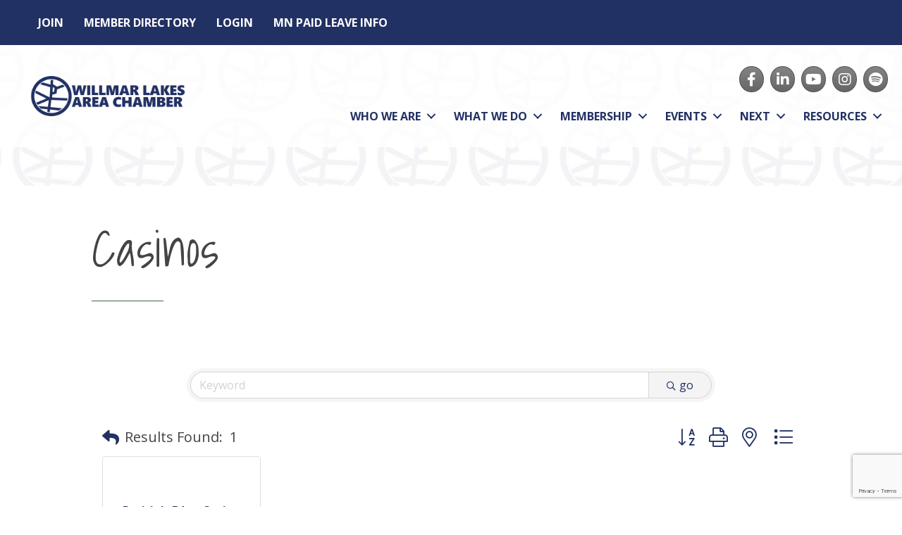

--- FILE ---
content_type: text/html; charset=utf-8
request_url: https://www.google.com/recaptcha/api2/anchor?ar=1&k=6LfI_T8rAAAAAMkWHrLP_GfSf3tLy9tKa839wcWa&co=aHR0cHM6Ly9wdWJsaWMud2lsbG1hcmFyZWFjaGFtYmVyLmNvbTo0NDM.&hl=en&v=PoyoqOPhxBO7pBk68S4YbpHZ&size=invisible&anchor-ms=20000&execute-ms=30000&cb=84t7wyc5f7qo
body_size: 48789
content:
<!DOCTYPE HTML><html dir="ltr" lang="en"><head><meta http-equiv="Content-Type" content="text/html; charset=UTF-8">
<meta http-equiv="X-UA-Compatible" content="IE=edge">
<title>reCAPTCHA</title>
<style type="text/css">
/* cyrillic-ext */
@font-face {
  font-family: 'Roboto';
  font-style: normal;
  font-weight: 400;
  font-stretch: 100%;
  src: url(//fonts.gstatic.com/s/roboto/v48/KFO7CnqEu92Fr1ME7kSn66aGLdTylUAMa3GUBHMdazTgWw.woff2) format('woff2');
  unicode-range: U+0460-052F, U+1C80-1C8A, U+20B4, U+2DE0-2DFF, U+A640-A69F, U+FE2E-FE2F;
}
/* cyrillic */
@font-face {
  font-family: 'Roboto';
  font-style: normal;
  font-weight: 400;
  font-stretch: 100%;
  src: url(//fonts.gstatic.com/s/roboto/v48/KFO7CnqEu92Fr1ME7kSn66aGLdTylUAMa3iUBHMdazTgWw.woff2) format('woff2');
  unicode-range: U+0301, U+0400-045F, U+0490-0491, U+04B0-04B1, U+2116;
}
/* greek-ext */
@font-face {
  font-family: 'Roboto';
  font-style: normal;
  font-weight: 400;
  font-stretch: 100%;
  src: url(//fonts.gstatic.com/s/roboto/v48/KFO7CnqEu92Fr1ME7kSn66aGLdTylUAMa3CUBHMdazTgWw.woff2) format('woff2');
  unicode-range: U+1F00-1FFF;
}
/* greek */
@font-face {
  font-family: 'Roboto';
  font-style: normal;
  font-weight: 400;
  font-stretch: 100%;
  src: url(//fonts.gstatic.com/s/roboto/v48/KFO7CnqEu92Fr1ME7kSn66aGLdTylUAMa3-UBHMdazTgWw.woff2) format('woff2');
  unicode-range: U+0370-0377, U+037A-037F, U+0384-038A, U+038C, U+038E-03A1, U+03A3-03FF;
}
/* math */
@font-face {
  font-family: 'Roboto';
  font-style: normal;
  font-weight: 400;
  font-stretch: 100%;
  src: url(//fonts.gstatic.com/s/roboto/v48/KFO7CnqEu92Fr1ME7kSn66aGLdTylUAMawCUBHMdazTgWw.woff2) format('woff2');
  unicode-range: U+0302-0303, U+0305, U+0307-0308, U+0310, U+0312, U+0315, U+031A, U+0326-0327, U+032C, U+032F-0330, U+0332-0333, U+0338, U+033A, U+0346, U+034D, U+0391-03A1, U+03A3-03A9, U+03B1-03C9, U+03D1, U+03D5-03D6, U+03F0-03F1, U+03F4-03F5, U+2016-2017, U+2034-2038, U+203C, U+2040, U+2043, U+2047, U+2050, U+2057, U+205F, U+2070-2071, U+2074-208E, U+2090-209C, U+20D0-20DC, U+20E1, U+20E5-20EF, U+2100-2112, U+2114-2115, U+2117-2121, U+2123-214F, U+2190, U+2192, U+2194-21AE, U+21B0-21E5, U+21F1-21F2, U+21F4-2211, U+2213-2214, U+2216-22FF, U+2308-230B, U+2310, U+2319, U+231C-2321, U+2336-237A, U+237C, U+2395, U+239B-23B7, U+23D0, U+23DC-23E1, U+2474-2475, U+25AF, U+25B3, U+25B7, U+25BD, U+25C1, U+25CA, U+25CC, U+25FB, U+266D-266F, U+27C0-27FF, U+2900-2AFF, U+2B0E-2B11, U+2B30-2B4C, U+2BFE, U+3030, U+FF5B, U+FF5D, U+1D400-1D7FF, U+1EE00-1EEFF;
}
/* symbols */
@font-face {
  font-family: 'Roboto';
  font-style: normal;
  font-weight: 400;
  font-stretch: 100%;
  src: url(//fonts.gstatic.com/s/roboto/v48/KFO7CnqEu92Fr1ME7kSn66aGLdTylUAMaxKUBHMdazTgWw.woff2) format('woff2');
  unicode-range: U+0001-000C, U+000E-001F, U+007F-009F, U+20DD-20E0, U+20E2-20E4, U+2150-218F, U+2190, U+2192, U+2194-2199, U+21AF, U+21E6-21F0, U+21F3, U+2218-2219, U+2299, U+22C4-22C6, U+2300-243F, U+2440-244A, U+2460-24FF, U+25A0-27BF, U+2800-28FF, U+2921-2922, U+2981, U+29BF, U+29EB, U+2B00-2BFF, U+4DC0-4DFF, U+FFF9-FFFB, U+10140-1018E, U+10190-1019C, U+101A0, U+101D0-101FD, U+102E0-102FB, U+10E60-10E7E, U+1D2C0-1D2D3, U+1D2E0-1D37F, U+1F000-1F0FF, U+1F100-1F1AD, U+1F1E6-1F1FF, U+1F30D-1F30F, U+1F315, U+1F31C, U+1F31E, U+1F320-1F32C, U+1F336, U+1F378, U+1F37D, U+1F382, U+1F393-1F39F, U+1F3A7-1F3A8, U+1F3AC-1F3AF, U+1F3C2, U+1F3C4-1F3C6, U+1F3CA-1F3CE, U+1F3D4-1F3E0, U+1F3ED, U+1F3F1-1F3F3, U+1F3F5-1F3F7, U+1F408, U+1F415, U+1F41F, U+1F426, U+1F43F, U+1F441-1F442, U+1F444, U+1F446-1F449, U+1F44C-1F44E, U+1F453, U+1F46A, U+1F47D, U+1F4A3, U+1F4B0, U+1F4B3, U+1F4B9, U+1F4BB, U+1F4BF, U+1F4C8-1F4CB, U+1F4D6, U+1F4DA, U+1F4DF, U+1F4E3-1F4E6, U+1F4EA-1F4ED, U+1F4F7, U+1F4F9-1F4FB, U+1F4FD-1F4FE, U+1F503, U+1F507-1F50B, U+1F50D, U+1F512-1F513, U+1F53E-1F54A, U+1F54F-1F5FA, U+1F610, U+1F650-1F67F, U+1F687, U+1F68D, U+1F691, U+1F694, U+1F698, U+1F6AD, U+1F6B2, U+1F6B9-1F6BA, U+1F6BC, U+1F6C6-1F6CF, U+1F6D3-1F6D7, U+1F6E0-1F6EA, U+1F6F0-1F6F3, U+1F6F7-1F6FC, U+1F700-1F7FF, U+1F800-1F80B, U+1F810-1F847, U+1F850-1F859, U+1F860-1F887, U+1F890-1F8AD, U+1F8B0-1F8BB, U+1F8C0-1F8C1, U+1F900-1F90B, U+1F93B, U+1F946, U+1F984, U+1F996, U+1F9E9, U+1FA00-1FA6F, U+1FA70-1FA7C, U+1FA80-1FA89, U+1FA8F-1FAC6, U+1FACE-1FADC, U+1FADF-1FAE9, U+1FAF0-1FAF8, U+1FB00-1FBFF;
}
/* vietnamese */
@font-face {
  font-family: 'Roboto';
  font-style: normal;
  font-weight: 400;
  font-stretch: 100%;
  src: url(//fonts.gstatic.com/s/roboto/v48/KFO7CnqEu92Fr1ME7kSn66aGLdTylUAMa3OUBHMdazTgWw.woff2) format('woff2');
  unicode-range: U+0102-0103, U+0110-0111, U+0128-0129, U+0168-0169, U+01A0-01A1, U+01AF-01B0, U+0300-0301, U+0303-0304, U+0308-0309, U+0323, U+0329, U+1EA0-1EF9, U+20AB;
}
/* latin-ext */
@font-face {
  font-family: 'Roboto';
  font-style: normal;
  font-weight: 400;
  font-stretch: 100%;
  src: url(//fonts.gstatic.com/s/roboto/v48/KFO7CnqEu92Fr1ME7kSn66aGLdTylUAMa3KUBHMdazTgWw.woff2) format('woff2');
  unicode-range: U+0100-02BA, U+02BD-02C5, U+02C7-02CC, U+02CE-02D7, U+02DD-02FF, U+0304, U+0308, U+0329, U+1D00-1DBF, U+1E00-1E9F, U+1EF2-1EFF, U+2020, U+20A0-20AB, U+20AD-20C0, U+2113, U+2C60-2C7F, U+A720-A7FF;
}
/* latin */
@font-face {
  font-family: 'Roboto';
  font-style: normal;
  font-weight: 400;
  font-stretch: 100%;
  src: url(//fonts.gstatic.com/s/roboto/v48/KFO7CnqEu92Fr1ME7kSn66aGLdTylUAMa3yUBHMdazQ.woff2) format('woff2');
  unicode-range: U+0000-00FF, U+0131, U+0152-0153, U+02BB-02BC, U+02C6, U+02DA, U+02DC, U+0304, U+0308, U+0329, U+2000-206F, U+20AC, U+2122, U+2191, U+2193, U+2212, U+2215, U+FEFF, U+FFFD;
}
/* cyrillic-ext */
@font-face {
  font-family: 'Roboto';
  font-style: normal;
  font-weight: 500;
  font-stretch: 100%;
  src: url(//fonts.gstatic.com/s/roboto/v48/KFO7CnqEu92Fr1ME7kSn66aGLdTylUAMa3GUBHMdazTgWw.woff2) format('woff2');
  unicode-range: U+0460-052F, U+1C80-1C8A, U+20B4, U+2DE0-2DFF, U+A640-A69F, U+FE2E-FE2F;
}
/* cyrillic */
@font-face {
  font-family: 'Roboto';
  font-style: normal;
  font-weight: 500;
  font-stretch: 100%;
  src: url(//fonts.gstatic.com/s/roboto/v48/KFO7CnqEu92Fr1ME7kSn66aGLdTylUAMa3iUBHMdazTgWw.woff2) format('woff2');
  unicode-range: U+0301, U+0400-045F, U+0490-0491, U+04B0-04B1, U+2116;
}
/* greek-ext */
@font-face {
  font-family: 'Roboto';
  font-style: normal;
  font-weight: 500;
  font-stretch: 100%;
  src: url(//fonts.gstatic.com/s/roboto/v48/KFO7CnqEu92Fr1ME7kSn66aGLdTylUAMa3CUBHMdazTgWw.woff2) format('woff2');
  unicode-range: U+1F00-1FFF;
}
/* greek */
@font-face {
  font-family: 'Roboto';
  font-style: normal;
  font-weight: 500;
  font-stretch: 100%;
  src: url(//fonts.gstatic.com/s/roboto/v48/KFO7CnqEu92Fr1ME7kSn66aGLdTylUAMa3-UBHMdazTgWw.woff2) format('woff2');
  unicode-range: U+0370-0377, U+037A-037F, U+0384-038A, U+038C, U+038E-03A1, U+03A3-03FF;
}
/* math */
@font-face {
  font-family: 'Roboto';
  font-style: normal;
  font-weight: 500;
  font-stretch: 100%;
  src: url(//fonts.gstatic.com/s/roboto/v48/KFO7CnqEu92Fr1ME7kSn66aGLdTylUAMawCUBHMdazTgWw.woff2) format('woff2');
  unicode-range: U+0302-0303, U+0305, U+0307-0308, U+0310, U+0312, U+0315, U+031A, U+0326-0327, U+032C, U+032F-0330, U+0332-0333, U+0338, U+033A, U+0346, U+034D, U+0391-03A1, U+03A3-03A9, U+03B1-03C9, U+03D1, U+03D5-03D6, U+03F0-03F1, U+03F4-03F5, U+2016-2017, U+2034-2038, U+203C, U+2040, U+2043, U+2047, U+2050, U+2057, U+205F, U+2070-2071, U+2074-208E, U+2090-209C, U+20D0-20DC, U+20E1, U+20E5-20EF, U+2100-2112, U+2114-2115, U+2117-2121, U+2123-214F, U+2190, U+2192, U+2194-21AE, U+21B0-21E5, U+21F1-21F2, U+21F4-2211, U+2213-2214, U+2216-22FF, U+2308-230B, U+2310, U+2319, U+231C-2321, U+2336-237A, U+237C, U+2395, U+239B-23B7, U+23D0, U+23DC-23E1, U+2474-2475, U+25AF, U+25B3, U+25B7, U+25BD, U+25C1, U+25CA, U+25CC, U+25FB, U+266D-266F, U+27C0-27FF, U+2900-2AFF, U+2B0E-2B11, U+2B30-2B4C, U+2BFE, U+3030, U+FF5B, U+FF5D, U+1D400-1D7FF, U+1EE00-1EEFF;
}
/* symbols */
@font-face {
  font-family: 'Roboto';
  font-style: normal;
  font-weight: 500;
  font-stretch: 100%;
  src: url(//fonts.gstatic.com/s/roboto/v48/KFO7CnqEu92Fr1ME7kSn66aGLdTylUAMaxKUBHMdazTgWw.woff2) format('woff2');
  unicode-range: U+0001-000C, U+000E-001F, U+007F-009F, U+20DD-20E0, U+20E2-20E4, U+2150-218F, U+2190, U+2192, U+2194-2199, U+21AF, U+21E6-21F0, U+21F3, U+2218-2219, U+2299, U+22C4-22C6, U+2300-243F, U+2440-244A, U+2460-24FF, U+25A0-27BF, U+2800-28FF, U+2921-2922, U+2981, U+29BF, U+29EB, U+2B00-2BFF, U+4DC0-4DFF, U+FFF9-FFFB, U+10140-1018E, U+10190-1019C, U+101A0, U+101D0-101FD, U+102E0-102FB, U+10E60-10E7E, U+1D2C0-1D2D3, U+1D2E0-1D37F, U+1F000-1F0FF, U+1F100-1F1AD, U+1F1E6-1F1FF, U+1F30D-1F30F, U+1F315, U+1F31C, U+1F31E, U+1F320-1F32C, U+1F336, U+1F378, U+1F37D, U+1F382, U+1F393-1F39F, U+1F3A7-1F3A8, U+1F3AC-1F3AF, U+1F3C2, U+1F3C4-1F3C6, U+1F3CA-1F3CE, U+1F3D4-1F3E0, U+1F3ED, U+1F3F1-1F3F3, U+1F3F5-1F3F7, U+1F408, U+1F415, U+1F41F, U+1F426, U+1F43F, U+1F441-1F442, U+1F444, U+1F446-1F449, U+1F44C-1F44E, U+1F453, U+1F46A, U+1F47D, U+1F4A3, U+1F4B0, U+1F4B3, U+1F4B9, U+1F4BB, U+1F4BF, U+1F4C8-1F4CB, U+1F4D6, U+1F4DA, U+1F4DF, U+1F4E3-1F4E6, U+1F4EA-1F4ED, U+1F4F7, U+1F4F9-1F4FB, U+1F4FD-1F4FE, U+1F503, U+1F507-1F50B, U+1F50D, U+1F512-1F513, U+1F53E-1F54A, U+1F54F-1F5FA, U+1F610, U+1F650-1F67F, U+1F687, U+1F68D, U+1F691, U+1F694, U+1F698, U+1F6AD, U+1F6B2, U+1F6B9-1F6BA, U+1F6BC, U+1F6C6-1F6CF, U+1F6D3-1F6D7, U+1F6E0-1F6EA, U+1F6F0-1F6F3, U+1F6F7-1F6FC, U+1F700-1F7FF, U+1F800-1F80B, U+1F810-1F847, U+1F850-1F859, U+1F860-1F887, U+1F890-1F8AD, U+1F8B0-1F8BB, U+1F8C0-1F8C1, U+1F900-1F90B, U+1F93B, U+1F946, U+1F984, U+1F996, U+1F9E9, U+1FA00-1FA6F, U+1FA70-1FA7C, U+1FA80-1FA89, U+1FA8F-1FAC6, U+1FACE-1FADC, U+1FADF-1FAE9, U+1FAF0-1FAF8, U+1FB00-1FBFF;
}
/* vietnamese */
@font-face {
  font-family: 'Roboto';
  font-style: normal;
  font-weight: 500;
  font-stretch: 100%;
  src: url(//fonts.gstatic.com/s/roboto/v48/KFO7CnqEu92Fr1ME7kSn66aGLdTylUAMa3OUBHMdazTgWw.woff2) format('woff2');
  unicode-range: U+0102-0103, U+0110-0111, U+0128-0129, U+0168-0169, U+01A0-01A1, U+01AF-01B0, U+0300-0301, U+0303-0304, U+0308-0309, U+0323, U+0329, U+1EA0-1EF9, U+20AB;
}
/* latin-ext */
@font-face {
  font-family: 'Roboto';
  font-style: normal;
  font-weight: 500;
  font-stretch: 100%;
  src: url(//fonts.gstatic.com/s/roboto/v48/KFO7CnqEu92Fr1ME7kSn66aGLdTylUAMa3KUBHMdazTgWw.woff2) format('woff2');
  unicode-range: U+0100-02BA, U+02BD-02C5, U+02C7-02CC, U+02CE-02D7, U+02DD-02FF, U+0304, U+0308, U+0329, U+1D00-1DBF, U+1E00-1E9F, U+1EF2-1EFF, U+2020, U+20A0-20AB, U+20AD-20C0, U+2113, U+2C60-2C7F, U+A720-A7FF;
}
/* latin */
@font-face {
  font-family: 'Roboto';
  font-style: normal;
  font-weight: 500;
  font-stretch: 100%;
  src: url(//fonts.gstatic.com/s/roboto/v48/KFO7CnqEu92Fr1ME7kSn66aGLdTylUAMa3yUBHMdazQ.woff2) format('woff2');
  unicode-range: U+0000-00FF, U+0131, U+0152-0153, U+02BB-02BC, U+02C6, U+02DA, U+02DC, U+0304, U+0308, U+0329, U+2000-206F, U+20AC, U+2122, U+2191, U+2193, U+2212, U+2215, U+FEFF, U+FFFD;
}
/* cyrillic-ext */
@font-face {
  font-family: 'Roboto';
  font-style: normal;
  font-weight: 900;
  font-stretch: 100%;
  src: url(//fonts.gstatic.com/s/roboto/v48/KFO7CnqEu92Fr1ME7kSn66aGLdTylUAMa3GUBHMdazTgWw.woff2) format('woff2');
  unicode-range: U+0460-052F, U+1C80-1C8A, U+20B4, U+2DE0-2DFF, U+A640-A69F, U+FE2E-FE2F;
}
/* cyrillic */
@font-face {
  font-family: 'Roboto';
  font-style: normal;
  font-weight: 900;
  font-stretch: 100%;
  src: url(//fonts.gstatic.com/s/roboto/v48/KFO7CnqEu92Fr1ME7kSn66aGLdTylUAMa3iUBHMdazTgWw.woff2) format('woff2');
  unicode-range: U+0301, U+0400-045F, U+0490-0491, U+04B0-04B1, U+2116;
}
/* greek-ext */
@font-face {
  font-family: 'Roboto';
  font-style: normal;
  font-weight: 900;
  font-stretch: 100%;
  src: url(//fonts.gstatic.com/s/roboto/v48/KFO7CnqEu92Fr1ME7kSn66aGLdTylUAMa3CUBHMdazTgWw.woff2) format('woff2');
  unicode-range: U+1F00-1FFF;
}
/* greek */
@font-face {
  font-family: 'Roboto';
  font-style: normal;
  font-weight: 900;
  font-stretch: 100%;
  src: url(//fonts.gstatic.com/s/roboto/v48/KFO7CnqEu92Fr1ME7kSn66aGLdTylUAMa3-UBHMdazTgWw.woff2) format('woff2');
  unicode-range: U+0370-0377, U+037A-037F, U+0384-038A, U+038C, U+038E-03A1, U+03A3-03FF;
}
/* math */
@font-face {
  font-family: 'Roboto';
  font-style: normal;
  font-weight: 900;
  font-stretch: 100%;
  src: url(//fonts.gstatic.com/s/roboto/v48/KFO7CnqEu92Fr1ME7kSn66aGLdTylUAMawCUBHMdazTgWw.woff2) format('woff2');
  unicode-range: U+0302-0303, U+0305, U+0307-0308, U+0310, U+0312, U+0315, U+031A, U+0326-0327, U+032C, U+032F-0330, U+0332-0333, U+0338, U+033A, U+0346, U+034D, U+0391-03A1, U+03A3-03A9, U+03B1-03C9, U+03D1, U+03D5-03D6, U+03F0-03F1, U+03F4-03F5, U+2016-2017, U+2034-2038, U+203C, U+2040, U+2043, U+2047, U+2050, U+2057, U+205F, U+2070-2071, U+2074-208E, U+2090-209C, U+20D0-20DC, U+20E1, U+20E5-20EF, U+2100-2112, U+2114-2115, U+2117-2121, U+2123-214F, U+2190, U+2192, U+2194-21AE, U+21B0-21E5, U+21F1-21F2, U+21F4-2211, U+2213-2214, U+2216-22FF, U+2308-230B, U+2310, U+2319, U+231C-2321, U+2336-237A, U+237C, U+2395, U+239B-23B7, U+23D0, U+23DC-23E1, U+2474-2475, U+25AF, U+25B3, U+25B7, U+25BD, U+25C1, U+25CA, U+25CC, U+25FB, U+266D-266F, U+27C0-27FF, U+2900-2AFF, U+2B0E-2B11, U+2B30-2B4C, U+2BFE, U+3030, U+FF5B, U+FF5D, U+1D400-1D7FF, U+1EE00-1EEFF;
}
/* symbols */
@font-face {
  font-family: 'Roboto';
  font-style: normal;
  font-weight: 900;
  font-stretch: 100%;
  src: url(//fonts.gstatic.com/s/roboto/v48/KFO7CnqEu92Fr1ME7kSn66aGLdTylUAMaxKUBHMdazTgWw.woff2) format('woff2');
  unicode-range: U+0001-000C, U+000E-001F, U+007F-009F, U+20DD-20E0, U+20E2-20E4, U+2150-218F, U+2190, U+2192, U+2194-2199, U+21AF, U+21E6-21F0, U+21F3, U+2218-2219, U+2299, U+22C4-22C6, U+2300-243F, U+2440-244A, U+2460-24FF, U+25A0-27BF, U+2800-28FF, U+2921-2922, U+2981, U+29BF, U+29EB, U+2B00-2BFF, U+4DC0-4DFF, U+FFF9-FFFB, U+10140-1018E, U+10190-1019C, U+101A0, U+101D0-101FD, U+102E0-102FB, U+10E60-10E7E, U+1D2C0-1D2D3, U+1D2E0-1D37F, U+1F000-1F0FF, U+1F100-1F1AD, U+1F1E6-1F1FF, U+1F30D-1F30F, U+1F315, U+1F31C, U+1F31E, U+1F320-1F32C, U+1F336, U+1F378, U+1F37D, U+1F382, U+1F393-1F39F, U+1F3A7-1F3A8, U+1F3AC-1F3AF, U+1F3C2, U+1F3C4-1F3C6, U+1F3CA-1F3CE, U+1F3D4-1F3E0, U+1F3ED, U+1F3F1-1F3F3, U+1F3F5-1F3F7, U+1F408, U+1F415, U+1F41F, U+1F426, U+1F43F, U+1F441-1F442, U+1F444, U+1F446-1F449, U+1F44C-1F44E, U+1F453, U+1F46A, U+1F47D, U+1F4A3, U+1F4B0, U+1F4B3, U+1F4B9, U+1F4BB, U+1F4BF, U+1F4C8-1F4CB, U+1F4D6, U+1F4DA, U+1F4DF, U+1F4E3-1F4E6, U+1F4EA-1F4ED, U+1F4F7, U+1F4F9-1F4FB, U+1F4FD-1F4FE, U+1F503, U+1F507-1F50B, U+1F50D, U+1F512-1F513, U+1F53E-1F54A, U+1F54F-1F5FA, U+1F610, U+1F650-1F67F, U+1F687, U+1F68D, U+1F691, U+1F694, U+1F698, U+1F6AD, U+1F6B2, U+1F6B9-1F6BA, U+1F6BC, U+1F6C6-1F6CF, U+1F6D3-1F6D7, U+1F6E0-1F6EA, U+1F6F0-1F6F3, U+1F6F7-1F6FC, U+1F700-1F7FF, U+1F800-1F80B, U+1F810-1F847, U+1F850-1F859, U+1F860-1F887, U+1F890-1F8AD, U+1F8B0-1F8BB, U+1F8C0-1F8C1, U+1F900-1F90B, U+1F93B, U+1F946, U+1F984, U+1F996, U+1F9E9, U+1FA00-1FA6F, U+1FA70-1FA7C, U+1FA80-1FA89, U+1FA8F-1FAC6, U+1FACE-1FADC, U+1FADF-1FAE9, U+1FAF0-1FAF8, U+1FB00-1FBFF;
}
/* vietnamese */
@font-face {
  font-family: 'Roboto';
  font-style: normal;
  font-weight: 900;
  font-stretch: 100%;
  src: url(//fonts.gstatic.com/s/roboto/v48/KFO7CnqEu92Fr1ME7kSn66aGLdTylUAMa3OUBHMdazTgWw.woff2) format('woff2');
  unicode-range: U+0102-0103, U+0110-0111, U+0128-0129, U+0168-0169, U+01A0-01A1, U+01AF-01B0, U+0300-0301, U+0303-0304, U+0308-0309, U+0323, U+0329, U+1EA0-1EF9, U+20AB;
}
/* latin-ext */
@font-face {
  font-family: 'Roboto';
  font-style: normal;
  font-weight: 900;
  font-stretch: 100%;
  src: url(//fonts.gstatic.com/s/roboto/v48/KFO7CnqEu92Fr1ME7kSn66aGLdTylUAMa3KUBHMdazTgWw.woff2) format('woff2');
  unicode-range: U+0100-02BA, U+02BD-02C5, U+02C7-02CC, U+02CE-02D7, U+02DD-02FF, U+0304, U+0308, U+0329, U+1D00-1DBF, U+1E00-1E9F, U+1EF2-1EFF, U+2020, U+20A0-20AB, U+20AD-20C0, U+2113, U+2C60-2C7F, U+A720-A7FF;
}
/* latin */
@font-face {
  font-family: 'Roboto';
  font-style: normal;
  font-weight: 900;
  font-stretch: 100%;
  src: url(//fonts.gstatic.com/s/roboto/v48/KFO7CnqEu92Fr1ME7kSn66aGLdTylUAMa3yUBHMdazQ.woff2) format('woff2');
  unicode-range: U+0000-00FF, U+0131, U+0152-0153, U+02BB-02BC, U+02C6, U+02DA, U+02DC, U+0304, U+0308, U+0329, U+2000-206F, U+20AC, U+2122, U+2191, U+2193, U+2212, U+2215, U+FEFF, U+FFFD;
}

</style>
<link rel="stylesheet" type="text/css" href="https://www.gstatic.com/recaptcha/releases/PoyoqOPhxBO7pBk68S4YbpHZ/styles__ltr.css">
<script nonce="prIT8RJ9Rhr7wVbHILCBkQ" type="text/javascript">window['__recaptcha_api'] = 'https://www.google.com/recaptcha/api2/';</script>
<script type="text/javascript" src="https://www.gstatic.com/recaptcha/releases/PoyoqOPhxBO7pBk68S4YbpHZ/recaptcha__en.js" nonce="prIT8RJ9Rhr7wVbHILCBkQ">
      
    </script></head>
<body><div id="rc-anchor-alert" class="rc-anchor-alert"></div>
<input type="hidden" id="recaptcha-token" value="[base64]">
<script type="text/javascript" nonce="prIT8RJ9Rhr7wVbHILCBkQ">
      recaptcha.anchor.Main.init("[\x22ainput\x22,[\x22bgdata\x22,\x22\x22,\[base64]/[base64]/[base64]/bmV3IHJbeF0oY1swXSk6RT09Mj9uZXcgclt4XShjWzBdLGNbMV0pOkU9PTM/bmV3IHJbeF0oY1swXSxjWzFdLGNbMl0pOkU9PTQ/[base64]/[base64]/[base64]/[base64]/[base64]/[base64]/[base64]/[base64]\x22,\[base64]\\u003d\x22,\x22w5xbw5/Ct0nCvkEVIh7DpsKAZsKaw6U7w7PDq2DDk2Etw5LCrEfCkMOKKG0wBgJgaFjDg0Fswq7Dh1rDjcO+w7rDlgfDhMO2WsKYwp7CicOzEMOIJRrDpTQiQMOvXEzDksOCU8KMHcKcw5/CjMKtwrgQwpTCn2HChjxXUWtMfG7DkUnDmcOUR8OAw67CssKgwrXCu8OWwoV7aGYLMiQrWHc6ScOEwoHCpB/[base64]/w6s5w6onDBE/NmTCpMKpRWnCrcK1eMKPdcO1wpNDacKOcmIDw4HDjXDDjgwLw4UPRSNiw6tjwrXDsk/DmRIoFEVRw4HDu8KDw5chwoc2D8KOwqMvwprCucO2w7vDogbDgsOIw5XCnlICOAXCrcOSw555bMO7w6lpw7PCsRROw7VdaG1/OMO/wo9LwoDCmcKOw4pufMKlOcObR8KTInx4w7QXw4/CrcORw6vCoWXCjlxoV2Aow4rCmQ8Jw691J8KbwqBLdsOIORFKeFAheMKgwqrCtiEVKMKawrZjSsO3K8KAwoDDolEyw5/CkMKnwpNgw6oLRcOHwqPCjRTCjcKawpPDisOeeMKMTifDuAvCnjPDsMK/woHCo8OGw4dWwqs7w4jDq0DCncOwwrbCi3DDmMK8K2Q8wocbw71BScK5woc7YsKaw4nDiTTDnF3Dpygpw4FAwo7DrTLDhcKRf8OZwrnCi8KGw48FKBTDtTRCwo9/[base64]/DtQ5BfwzChQ7DtMKmw6VDwq/DjDbCmwkiwpPChMKDw7DCuTIpwpLDqnDCucKjTMKTw6fDncKVwpnDhlI6wqZJwo3CpsOUMcKYwr7CnhQsBTdzVsK5wqhcXicMwpZFZ8Kww7/[base64]/[base64]/Di8O9KsKwwo8aVMK8FcKmRMKEwrMfVzs/awfCkcK9w5Yuwp3CscOJwp5rwolAw4JjPsKQw4kkU8KhwpMeH0DCrkReEWvCl2HCn1kRw7XCrE3DqsKUwozDgQg6HcO3T082LcOIccK7w5PDhMOGw4IxwrzChcOrWEXDk0xfwqHDhnFiZ8Kzwp1fwoHCkiDCm0Fcczciw5nDh8OHw7pzwrk/w7XDo8K2AzDDicK9wqZlwrYoFcO/ag/[base64]/CmXTDhFY8LMKAB8KnwpLCjTXDs1zDosK5fDLDo8KHBcO1wrjDqsKwcMOnO8KVw68wF3wAw4/DvHjCsMKWw57Cnx/[base64]/DoMOOwrrCkz/Dny5TZjADAXrCn2HCjsKkcDVEwoDDmcKTNU0AOsOZaH8xwpNxw71hIMOtw7bCvBU1wqcLA33DkxHDv8Odw6QLGsOnb8OIwo9fSF/[base64]/Csi8iSnPCvMKBw7AJwoAsGScaw6fDrMKyCsKfUTvCnsOxw4vCg8Kww4/DsMK3wqvCjSPDmcKzwrkBwqPCr8KfCGTCjgtVb8KEwrrDosOQwqIsw6B8FMOZwqdNI8OUb8OIwr7DmBUhwp/DqcOcecOdwqtuBxk2wq5rwrPCi8OEwqLDvzTCvsO/cjjDksOxwoHDnm85w6trwpdCV8Kfw50rwrbCgzcyTQlcwpfDumTCvX8awrImwr/Cq8KzLMKiw6knwqVyVcONw7l7wqIcw5jDiErCr8OQwodpBSZww596HwTCk0HDtFsdAh9hw6BjFXVEwq9jJcOmXsKpwqfCsEvDnMKDwo/Du8KawpRAXBXCh0dvwqYgPMKCwoXCoix+BWHCn8KJPMOxdAUuw5rCk1rCoEdiwoxCw7DCq8OaSSpXEVFWZ8OSXcKmcMKuw4/[base64]/Dgkc4C8KbfMOpwqfCi8KMwpTCvGzDo8Kkwq5PQsONwol0w6bCl3rCvzfCncKSHgDDpAXCicO1E2rDtcOYw5XCpFwAAsKtZhLDhMK8GsKPdsK9wowtwrVRw7rCmsKRwrjDlMOJwoA5w47CssOOwrDDtTXDi1dxChJMdmhbw4RGL8K/wqBgw7rDuHsWFkvCqUhOw50/[base64]/Cj8OVLcKZwrDDicK9w4LCuMO1dWtxGSzCoTh+LsO9w4PDhhPDpwbDkQbCl8OMwr82C33Dom/DmMKvf8KAw78xw6gSw5bCi8OpwqZVchXCjTFEUAUkwqLDmcKfKsOvwo/CsQZ4wrEvPzbDjMO0dMOqLsK0RsKow7jClE1/w7vCgcOrwpoQwq7DuEzCtcKQQMOwwrt9wqbCqwLCo2htZCvCmsKWw7hOFEDCvDnDpsKpYhnDsyUNNwbDsTvDncOAw5wicjxJDMKzw6XChHZAwoLCrsOgw7gwwr55w4VRwplhLMK5woPDjMOpw64qEChyUMKcRVvCjcK9P8KOw7kzw6tUw4h4fHwiwpbCrsOmw7/DghAMw4FywoVVw582wo/CkHHCpBbDncKWURfCqMOKYX3Cn8KDHUnDr8OoQH5ce194wpjDhwwBwooNwrRKwpwZwqNvRS7Dl2IaI8Orw5/CgsO3eMKpahjDj2UQw7p9wo/CusKoc11Ww63DgMKUFWvDhMONw4rCgHLDrcKhw4IGEcKyw6NYOQjDpcKKwoXDsgzCm2jDucOSH3HDh8O1AGDDmMKYwpYwwo/DnDoHwoPCt0LCoRTDmMOew5zDkm0nw67DrsKQwrDDuVPCkcK0wqfDoMOIaMK0FwgKPMOjfk0fHlA7wpBBw4zCqy3ChVrDiMKJFgXDqTTCqcOED8O/[base64]/[base64]/CrH7DqsOiFMKFwptJBwAvIMOcw5VLdgnDq8OIUcKuw6TCojcqTCfCv2QgwqNGw7nDjSPCrwEywoXDv8K/w6gZwpzCmUoyIsOTX10bw4tbIsOleD3CkMOVaSPDlUwdwrtPbsKcCcONw6hJcMKlcCjDgFdSw6QKwrJyZANCS8OlbcK1wr90UcKibcOrO1sGwoLDsxLDlMKawptPN0YKbxIBw7PDtMOxw6HCtsOBeEbCokNBb8Kaw6cvYsO7w4TDuB91w5fDqcK/[base64]/CmMOIwoA7Q8OHHsOzEE5Hwr/Dh8Ofw5vCiMKHUGvCjsKSw4kow7HCl0RtFMKkwrYxHD/DtcK1I8O3PQrCjTohF3BsZMKBa8KCwqwAO8KKwp/[base64]/ClcKiRcKLwoxhw7DDkAvClG/CuMK6Cg/[base64]/[base64]/[base64]/CksOcw7I1wp40wohQSBguKhJawqLCvibCqC16RhV0w6omIhZnMsK+HHFbwrUPHCxbwooBKMOCLMKiRmbDuCXChcOQw6jDmXvDosKxJRt1G03Dj8KRw4jDgMKeH8OxGcOaw4PCuWXDg8OHXxDChMO/XcORwoTChMOVewLChy3DkEXDp8OCc8OfRMO/UcOiwqIRNcOEw7zCs8OhWwHCqgIZw7XCjE8pwqBww7PDhcODwrERLcK1w4PDsU7CrXvCgcK/cXVlJ8OpwoLCpMKzP1Biw5XCo8KdwoFmG8Oyw4fDnk50w5DDrxAowpXChigmwp98McKewrAIw6lofsOhQHvDuiEeXMKXwrXDksOWw5jCtcK2w5twHWzCm8OBwrDDgAYVesKFw7NeXsKaw4BXc8KEw4fDsFQ/w6Fvw5XDinxPWsKVw67Dk8KicMKcwoDDq8K3aMOnwpDCmA9yWGEiVgPCjcOOw4R+GMORCTt0w6LDomXDok3Dsl8ATMK8w5QZWMKfwo4qw4jDjMOYH1nDisK8V2TCom/Cv8ONI8OGw5DCkQUNw5XCmcOJw7LCgcKvw6DCgQIlNcOYM2Zqw7HCt8KZw7jDrMOMwqHDh8KIwoRxw45tY8KJw5HDuTMIQnIAw4Mcb8Kew5rCpsOZw7F9wp/CkMOOc8OswpXCssOCZ0vDhsKKwodmw5Q6w65nYCEGwqMwJFMre8K3MGzCs2llPG9Ww53DgsOPQMK/W8OSw7g7w4Z+wrPCmMK6wqjClMKjJxLCrW3DsCxsfiPCvMOBwpMWVS14w7jCqHhdwqHCqsKVDsOLw7UlwqN1w6FYwpVnw4bDhFXCgQrCkhrDrh3Cqkt5IsOwNMKMdxjDgyDDngA9AMKTwrfCssKdw6UZRMOdBcOTwpHCtMKpDmXDkMOcw74Twr1Dw7jCmMK7cmrCo8K/[base64]/DrxnCkMOdw7bDtcK2GUYVwojCjsOZw7zDhg5Aw4HCgMOHw4LCoj0Ww5M3CsKSfArCicKSw4YRZcOgLFbDuGhHJVtUPMKLw59yJg3DkFjCniZxG0l1FhHDoMO1w5rCjHrChjxydAJ7w7whFmsWw7PCrsKMwoFowqt8wrDDvsOnwrZiw6cywrjDkT/CtSLCpsKowqvDoiPCslrDhcOXwr9ywoRbwr1HNcOGwrXDiClOecKKw4kCXcOQJcONRsO9cwJbLsO0AcOLNQ54blhZw4plw4TDlkUEa8KmHWMIwrxQGHHCjSLDgsOfwo4XwrjClcKMwo/DonzDoF84wp0zeMO0w69Jw5/DvMOwD8Kzw5fClhAkw5E/GsKMw6UgRXI1w5DDu8KLKMOQw5QGYhrCn8OCSsKsw5bCvsOHw4lmLsOrwp7Co8KEW8OqQx7DhsOhwrLDoBLDrAzClMKGwprCvMO5WcODw47CosO/I2XDqDbDlAPDvMOewq9owqTDlyUCw5MLwrVKIsKzwpHCqijCp8KFJMObAjxDMMKmGhDCv8OdEjVJLsKeK8Kgw6hnwojCtzo4HcKdwoMzaznDgsKKw5jDusOjwpFQw67Co0IWAcKdwopsWx7DucKfBMKhwrjDr8O/[base64]/[base64]/[base64]/[base64]/DvcOfQUo+QFbCucK/O0PCoSnCq8KkbsOre2QIwo5NBMKFwqvCtDdnIcO7ZsKkPkzCmsKjwpd3w6zCnnjDo8KPwqsXbTYHw6bDgMKPwo1pw7hSI8OoYztKwrrDqcKMFl7DtGjCkx9FCcOjw7RCD8OAWHJ7w73DqQYsZMK+U8OawpPDhMOSD8KewobDhxjDvcO7VU0KS0o9dj/CgB/DrcKsQ8KdOsOUE23Dk0k5TxU6BcO4w5E2w6nDg1YBHF9sFcOfwoV1bmFcYTR+w5t4w5MsIFx5DsK0w6tLwr8+Y1R/FnxbLQbClcO9N1knwqDCqcKzC8KGEFbDryDCtAg2VgHDusKsasKRdsO0wqbDjGfClTwhw6nCrATDosK3wocwCsODw6lEw7ouwpHDjcK4wrXDkcKQYMOcMAgNH8KMIHgOQsK4w7zDnCjCr8KIwozCnMOcVWfCtiprRsO9G37CgMODNsKWc3nCgcK1BsOmXcOZwp/[base64]/HS7Ci8OVw6Nawq7CrD53w5ZMwokPw693w7TDgcO0WMO7wqI1woFgG8K2JMObWDfConfDgMOpesO4UMK3wp1xw4p2D8Khw4d6wqR8woJoG8KOw4/DpcOlc2New50Iw6bCncOYecORwqLCm8K0w4gbwpHDrMK6wrHDtMOUJlUtw7Rxw444KihZw6x+LMOwBsOrwochwp9+wpfDrcKIwoMud8KnwpnClcOIOUzCrcOuRTlMwoNjHhrDjsOANcO4w7HDnsKKw4rDu3ojw4XCu8K7wqcWw6bChGbCi8Ofwp/[base64]/DcONwpcqZyXCk3vCosK0WMOzFQrDgGkALz51wrgFw4bDs8KFw45TVcKNwrZQw7vCtChOwpXDkCvDpcO1NyNaw6NSC1phw57CpknDtsKKAMK/Ux0pVcO3wpfCgQDDh8KuSsKJwqbClFjDolwiEMOxEXLDksOzwp4qwr/Cv2fDslNSw4FVSDbDosKhCMOew6PDpCgJYHBHGMKYPMKscSHCu8OMQMKSw6AcR8KfwptRf8KtwrYPWRbDsMO4w43CtcOqw7kkSw5Ewp3CmX03VCHCjyI7w4l/wpXDik9Qw7EFJCFnw5k7wrXDkMKkw4HDrRR0wowERsKSwr8PLsKiwrLCh8KHfcK+w5ANWHE4w4XDlMOMLDfDr8KtwpFWw4bDkHIJwqltTcKHwq3Dv8KDCcKDFhPCnQl9e1TCiMKDLXvDgg7Dk8KGwqbCucOLw4BMezDCkTLCjWA9woleY8K/FsKWKUjDnMK8wqIgw7VqdFHDsBbDvMK4SBxgFF8UNlLCssK5wqIfw4rChsKRwooALwcTbHcoIMKjLcKcw41vKcKNw6kJwphMw6bDiQ/CoDjCiMOkaUsiw5vCiRJOw5DDssK2w740w4t0OMKvwoYpJMKUw4hKw5TDhMOuSsKew63DtMOMW8KBKMKCV8OPGRHCrQfDgAFnw4fClAtINlPCq8OlLMONw684wqskT8K8wpHDjcOoOhvCqxImw6jCrGbDtGMCwpJKw6bCuVkaRycWwoLChGNSw4fDkcK3w5IRwpgqw4/CgcK+Syo6UFLDhWsNX8OZPsOMalXCnMOMf1R6w4XDp8Ofw6vCuXbDusKHQ3AVwohNwr/Dsk/[base64]/DtXTDosKjPCREG0rDimZQw7Q8wqrCr8OvwrDCoFXDjcKYDMO5w5nDkTA5wr/CpFbDhUUlaHDColVrwqdFLcOnw4Jzw6Rsw6l+w4M4w7MVGMKZw6JJw7HDkxdgCCzCn8OFXsOgM8Kcw4hGN8OFbQHCkkM4wpvCuxnDlBtIwocyw4kLJ10dHR/ChhrCmcOMEsOucxjDqcK2w7BxJx57w6bCpsKtaybDqAl2wqnDkcOcwo/DkcKpZcKKIGc9XVUFwp4+w6FCw6wvw5XDsj3DvgrDoSIuwpzDvkEHwpkqQ0p1w4fCuAjCrMKFITh+MWjDqDDCrMKmDQ3Cl8OOw5pNcjklwrM5e8KeE8KhwqF9w4QLasOFQcKFwqtewp/DsEnDlMO9wpMIFcOsw5JuOzLCuy0dYcOAVcOaD8KBBcK/cTTDlw3DuW/[base64]/wr5HVMKMPQMkDsKJw5nDp8Oawo/DkMOAdsKIwrEHWsKAw6zDksOqw5DDsRsORTzDhF4ZwrPCuE/DkDoCwrYvAMOhwpDDtsOiwpfCjcOeJSDDgT4dwrXDr8KlAcOsw7c0w5LDrh7DmCnDmwDCvHF5eMOqZD3CgzM2w5zDrEQcwok/[base64]/w4vDqz17wqZ0A0hxwpgWSlUlQF/DpcOjeFPCiEvDmBTClcOoW0LCocK5bQXCknTDnGZ6OsKVwpzCvm/DuVglNGjDlUrDg8KpwoYgL2gLWsOMXcKCwpzCucOOPynDqQXCncOGOcOFwrbDvMK7Yi7DsU/Dng1Qwr3Cs8OUMMOoYBJIfmTCo8KOB8Ocb8K/LXXCssKHO8OpXS7Dty/Di8O6H8KlwqBDwoPCj8KOw4/DrRxIMHbDtjZtwrPCs8KATsK4wovDnRXCtcKawrzDu8KmO1/DlsOjCnwXw7sdB3rCmsOpw63DtMOUMlZsw4g+w7HDrV1Ww58SR0DChQ5Mw63DumHDsjHDtMKYQBDDlcO9wpfDl8KVw7wgHB0Bw7FYDMKrUsKHNwTCmcOgwqHCrMObY8KWwrcoK8O8wq/CncK1w7poA8KqdcK5X0bDuMOnw6N9w5VVwqvCnH3Di8OCwrDCgybCosOww53DkMK7YcKiC34Rw6jCoQh7QMKkw4DClMKiw7rCh8OaUcKvw7LDsMKEJcOdwrbDh8KZwrXDjFo3DRQgw7vCikDDjlgpwrUgcQkCw7c4aMOYwoEOwo/[base64]/Dj8OwTcO7TsO1bcOWwqrCmS/CucKFw4LCi2xOEmUFw7tBaQjDlsKoAWwxG3wZw7law7TCosORLzDCh8ONKmTDqMO6w6jCnx/CgMKzd8KZUsKmwrRTwqApw4rDqAfCr2/[base64]/CscOCNMKvw7HDgR3CjBgdf8OPwr16w5kAB8OrwosAesK5w73ChWxfFi3CtT0WSH99w6fCo1/[base64]/w6XDvsOZSsKPw7IxLCfCmxY3EgnCmGNYacKlFsK/Om/CimbDlVfCkVLDuETCqMONL2tBw4LDr8OxKmbCq8KLcsOYwpJ7wrLDnsOqwpTDr8O2w7bDs8OkOMKTUz/[base64]/FsKhw4XDryPDrE4ee8Kfwp/CjQbDmH8ewrXDgcOkw6/CssKxEVnCnMOKwr8hw53CscOgw5vDrGTDm8KYwq3DrULCqsKswqbDvnLDmMKxbxPCrMKMwoDDq33CgBDDtBtww6Z6E8O1a8OuwqrCjR7Cg8O2w78LaMKSwofCncKhZmczwrXDtHLCh8Kowr5HwroZP8KDcsKsGcOKTCUawpJCC8KAwozCjG/CnQFDwp7Cr8O6OcOZw4kRb8K7Uj0Owp9TwpArY8KbPMKff8OCQTB8wpLCnMOQPVU3Qnh8JUpWQ2nDjEIiDcOkU8O2wpfDrMK1egJHQsOmFQQedsKzw4fDpiBWwq1vYQnCpHJYTlPDvcOTw7/DgsKtOTDCoVUBJkPCriXDssOZPg3CnHMKw77CmsOhw6LCvRvDpxNzwpnCtMOHw7sew4bCu8Okc8OqLsKEw5nCmcOqSgI1CB/CmMOcOsKywoEzC8OzA2vDksKiH8KALAbCl0jCnsOFw7bDhm/CiMK2UcO9w7rCgScXCm7CvCAxw4/[base64]/w603wr/DhXBewoE8wq4LKhrDsAd0Dn5+w67DgsO5NMKlFG3DlMOGw4FXwp7DlMOAcsO9wrxjwqcMPmIZwrlREwzCgjvCo3vDl3LDrAjDoEpkwqXCpTHDsMO8w6/CvybDs8KjbRlowpxww40EwonDq8OvcQpgwpIRwqgBbcKqd8OcccOLUURFUcOqMxTDscO1WcO3aw9Pw4zDssKuwpzCoMKqR2lfwoUCHELDtWXDucOJU8Oqwq/DgQbDqcOHw7Anw6QXwroVwppjw4bCtyBhw6sVbwRawpnDhMKrw6bCt8KDwrvDhcKiw7A9SSIAQMKRw7w9cRR/WAtzD3DDrsK3wqMZAsKWw6sTacOHQGDCs0PDhcOvwpjCpEAbw5zDoFNAI8OKworDtwV+HcOBVynDkcKIw7DDqMOmEMOqfMOdwr/CpgbCrgs5HHfDiMK0E8KgwpvCjWDDrMKRw5Row6bDpEzCj0LCnMOSLMOrw5MQJ8OEwpTDhMOHw5UFwqjDp0rCjCtHcRcjPXgbRcOreG7CjCfDisO/wqbDh8Kww5wtw7fCqwtrwqNUwrrDqcK2UT8qMsKifMOiYsOSwprDssOfw7nCvSzDkEldPMO0V8K/VcKeT8Krw4HDlXg3wrfClmtlwqQew5YuwobDtcK9wrjCnnHCr0rDpMOAER/DpzjCuMOjHHhew4NGw4PCucO9w7JdDSrClsOfXGNDDGcff8O1wrl4wqp4IhIDw6xQwqPCiMOLw5fDqsKNwqhqTcK+w5JDw4nDmcOQw6xVdMOtWg7DhsOJwpVlAMKAw4zCqsO7cMKVw4Jow69dw5pEwrbDpMKLw4YKw4TDk3/[base64]/DqCHDucKUw6xbR8Ksw6ASWMOeBMORPAHCtMKoMMODa8O9wrY2RcOMwrPDj3N2wr48IBRmIMOeUWfCongGN8ODWcOAw4rDuDbDjEDDozo7w5HCuDo6wp3Csn1/JALCp8OWw4k0wpVYMjnCj3QZwpvCq0sOFnrChcO/w7zDnwJiQsKGw4c3w6bCnMKXwqHDp8OVI8KGwo4ZKsOYeMKqSsOrE1opwovCm8KLPMKReQBNJsOvAzvDp8O7w5Y9ehPDknPCjXLDpcO5wojDvy/[base64]/DkRY6dkAhb2QeXhzDtxFvw5ktw55cLMKEw7haasOYUMKGw5d+w4B3VTNKw5rDoUg9w4NXA8Ojw5VhwqLDmW/DoBEqJMKtwoFMwpteVsKAwqLDkHTDuwvDjsKAw6rDvWFESDdCwqHDjBoxwqjCohTChwnCk0w/wpZuUMKkw6UMwrxww708P8KHw4PClcKRw51Ge2DDhMO/fgEqOcKpb8OyAgfDoMOSKcKtNHNUIMOAGn3DhcOgwoHDhMOKLzvDtsOqw4LDh8K/KBI5wqvCpkjCmmQBw6oJPcKEw5UXwrwOesKywoXCiwjCjBwCwoTCqcOWISzDj8OPw5QvPsKJHBbDoXfDhsOcw7DDmS/Ct8KwWwXDpiDDiz13a8KFwrhRwrEJw5YSw5hkw6kHPmcxOAF+ccK9wr/DssK7ZErCpmvCi8O9w71Pwr7CksOyBh7CpU1sfsOCfcOZBjXDkX4jI8KyDRXCvU/Dj38Yw4ZOYE3Dow84w7ArZhTDq0zDjcKjTjPDug7CoWjDqcKebnAoNzcZwpQRw5MGw64hNgVZw7rDtMK8w5zDmTATwow/wpfCgMO5w6QzwoDChMO6V0Aswr1/azBvwonCi3tnfMKgwq3CoFV/X0/Ct0hCw5/CimA7w7TCv8O5QiJ+UhvDhD/CnzxKai90w7VSwrg6OsOrw5PCkcKGZkgCwq4LRU/CuMKZwoEcwqIlwqbCi0nDtsKvPh/CqiJTVsOmQTbDhDMFScKww71iI35ha8Kvw6FLf8KJO8OmQGFcDFjCssO7fsKeWlPCsMOQHA7Ckx7CkwYFw7LDvmYPUMOFw5LDplgjJSsUw5nDvMOxQyFvNcOyMsKzw47CvVfDm8OlKcOhwpdDw6/[base64]/Coj5Dwph/w5Z1VXQawp7CgcOlw7QUX3glNgTCisKmCcK0QcOhw45gKAEvwpYaw6rCvmExw6bDg8KhL8OaIcKPN8KdWljCpC5CRGnDvsKIwoNkOsODw5XDqMKHQljCuwHDqcOuIcKtw5MLwrLCisO/w5DDgsOVVcOTw6/Co00GTcOdwq/[base64]/DgUHCkz7Dp1DClS0mwpsYF8Ohw4bCrsOowpo5woLDpcK9VgJpwrhscMOgeVpywq8dw4rDsHJfdHfCqTnCh8KRw6MeWsO+wpsQw5IHw4TDosKvB11+wq/CnkISacKqA8KuHsKqwpnCiXZZecKewo7CnMO3EGUiw4PDq8O+wrpeYcOpw6XCtjcwbH3CoTTDnMOAw7QNw4vCj8KvwrHDkkXDgh7ColPDgcODwqkWw4ZgacOIwrVmUn4WdMKVfnFQJMKrwq8Ww7fCoVLDmnXDnGjDnsKlwojCuEHDscK/wpTDr2fDocOpw5nChiMiw64ow6Ilw5YVdn4vMcKgw5YAwrDDo8OhwrfDj8KOby/[base64]/CpcOQOzdXw57Du0hNYQ/DrGTCp3Q4wp51wqbDh8OrCxVbwp4tSsORGgnDj0xDe8KVwqTDkg/Ch8KWwpdBcxPCqVJbMFnClg0Yw67ClzB0w77Dj8KFa2jCh8OAw5TDtxlTDXwkw59sHV3Cs1ZowqLDt8K1wqfDjjTClsKadCrChA3Cgn1bSR4Qw5RSR8OGLMKZwpTDnA/DhjHDsl9kKUAzwpMbLsKvwoxow7EbY1JmNcOLJ1fCvcOPW2A6worCmkvCnUzDnxTCrkNdGWZbw5tAw4zDrkXCiXvDn8OqwrsuwrPCiH0pFhZ1woHCpl0DDD5JQDbCksOLw7UpwrUnw6EjLsKVCMOlw50dwqYcb1nDt8OYw55Cw6TCmj8/wr8bbsKQw6bDoMKMasKFMQbDqcK3w47CrD9lSjEDwr0tD8KLFMKUQAfCtsOOw63DpsOmB8OgDlQnGEFNwozCsRAzw4HDuwPCpVMxwqHCmsOJw7PDjy7Dt8KGImERDsKnw4DDpVEXwo/DvsOBwpHDkMKJDy3Crl5eJwd4birDoi3ClC3Dun8hwrc/w47DvcOFZH4+w5XDq8O4w6U0dQrDnsO9esKxT8OVPcKywpA/Lms9w7RSw4nCm3LCuMKhK8KSw5zDkcOPw6LDsSMlShp/w49TIMKSw6ApKSbDvALDtcOqw5/Co8KAw5jCmsKgEnrDocKcwrvCuXTChMOvHl7CvMOgwpDDrlzCoxEPw4ssw4jDq8ODfXtNHVzCk8OZw6XChsKyXcOxd8OSAsKNVsKdPcOAUQbCmA11PsKlwqbDmcKKwr3Cg3sZIsKwwoXDkMO4YkoqwpXCn8K4PV/CtnkGSyTCsScoSsOpfTHDhyEMSnHCqcKVXxvCmm4/[base64]/[base64]/EARMwp3CjMOHcEzCt8OUHMKfw4phwoA2UMKZHcOZc8Ozw7kST8K1FSXDkCAHG3d4w5zDhzVbwoTDsMK+ccKudMOzwrfDtcKiNXHDpsK7AmAxw4zCs8O3bMKiI3XDhsKOXzDCucKmwoN8w65NwqrDmcKuXXhzMsOpdkXComJ/H8K9ExPCrcKOwrFhZQDCk0XCtkjCojnDq3QMw4BUwpvCvVXDvgdvVMKDdhp9wr7CrMKsEg/Cky7CjcOBw6VdwqQOw7I5QhHCgSTCpcKrw5dTw4APanMYw64dBsOiTsOvWMOpwqt1w7HCm3Jjw6jCi8O3ZkDCm8Ktw7ZGwoTCnsO/[base64]/WQvCtHnDrsKEw4xUFsKeOsKRw4fCiMOcwqM/[base64]/DlxJ5PMO3ajICHls6w5w1e8KuwoHDtRxxMkVyU8OBwqMAw5ktwo7CmcOzw7kAUMODP8O3MxTDh8Osw7RsYcKECAhRZcOGMDTDpz5Ow4oFN8O3KcO8wogLPjkVB8ONLSbDqzVDdT/CkUrCkzhbRsO6w6LCsMKXcwJgwociw6VXw69KHDUXwq1vwo3CvyDDi8KOPUxrIMOMOAs3wo8jIGAgEhYUaAQmG8K3UMO4W8OXBx/CgQvDqipGwo4KSBEgwqvDuMKnw7jDvcKQUlvDmhtiwrFZw6V0XMOZZkfCrA0dQsKmW8Kbw6jDscObTTNfYcOVbUUjw7bCqF9sIGIOPmwMXxQrXcKYKcKOw6gMG8O2IMO5H8KFUcOwNsOTGsO5acO4w64iw4Y7TMOswplYcTRDKQN2YMKCWTMUKEVyw5/Dn8Obw489w6w8w4AqwqpINxZadnvDlsK8w6k/QGzDjcOzR8Krw53Dk8OqH8KHQwHDt0zCtDoywrzCmcOeVibChMOGO8KwwqsAw5XDnh09wqZSDUMEwqfDpWXClcOIEcOFwpHDoMOBwoPCiR/DrMK2bcOawoofwrrDjMKxw7bCm8KJVMKsVzh8EsKvBQnCtUrDp8KhbsO1w6TDu8K/[base64]/w6bDnyoBccKvD8KHT0U/w6sCw6LClMOAIsOWw4FaDcOwKcKDczt6woTCgsKVCMKaSsKFV8ORbMO3YMKxOUkAPsKJwoIDw7fDnMKbw6FUJgbCqMOUwprCqTBUJiMZwqDCpk4tw5fDpHTCtMKEwp09Ji3Ct8KWLxrDusO3VVLDiSvCl0ZLWcKuw4/DtMKJwqNSa8KKQsKiwrUdw57Chnl9QcOWT8OeSQMSw5rDqnYUwrI1EMK+YcOxGlTDt0wqMMKUwq7Ct2rCgMOIQMO2SnA2M1k6w7QHLQTDrm0yw5bDkFLCjldWMBTDgw/Dn8OUw4c2w4PDscK4KsOQfCJZAsOuwq8paFzDlcK0HMKTwofCghNpNsOGwqo9bcKtw4s5eTh/wpVpw7/Dsm58UMKuw5LDnsOiDsKMw7NkwopIwodjw7JSODoEwqfCq8OsWQPCgQ9AdMO0F8OtHsO2w7EpKCLDmMOHw6DCvsKmw6rClRLCsGXDqRvDqmTCgRjCgMOzwrbDr2PCkEBtbMOJwq/[base64]/[base64]/[base64]/Dp8Osw5Bmw64SwrJlw7FVeVsGHcK/RcKNw4QiI2PDuiHDn8O4XnwzFMKrOG10w6MHw7/[base64]/DhDFxwpPDt8OXcTZjbsKZW3DDtsKcwox7w6/DmMOnwptLwqLDvlMPw7RQwphiwoZPfGPCp3/Cvj3CjGzCksKFc0DCthJHSsKKD2DCgMOEwpcPBj08ZHsAYcKXwqXCkcKhOGbDkGMJKm9BdmzCjX5OUDRicws0ecKyHHvDrcO3JMKvwpTDk8KCdjgmdTjDlMOjYMKkw7PDm37Dv03DnsOnwonCmH1rAcKYwrHChx3CgS3ChsKjwpnDmMOmNFFpECvDslU5WxN/FcOIwp7CqXRgSVRNYnzChsKwdcK0UsOICMK3AsK3wrdYaj3DisOkGgvDk8OIw7UyEcKYw7p+wq/[base64]/wodEE1oYwofCnlk9w7LCmQRkw5/[base64]/DgMOhf8KZw6vCjcOwDwrDjcKFw7gMCmPCv2/DtgEeTcO3XVUPw5DCuHnCosOLFHbClWZ4w5RFwqzCucKVwr/CuMKSXRnChg3CjcKfw7LCl8OTYcOaw6gMwonCrcKgK28ETSYwU8KjwrLCm0nDvEHDv2Aow55/[base64]/DrsKewpvCg8Kkw4DDk8KjfFV+wqnCsz1XCCvDhMKTXMOdw7nCisO0w5tHwpfCpMKuwrvDnMKbW3vDmTBvw7rCgUPCgWDDsMOjw7lQa8KMR8KeKgnCnSsLwovCu8KmwqE5w4fDn8KIwpLDkmQWDcOswrbCkMK6w7F6Q8Kify7CicOsBz/DisOZecKlBHx6YyBtw74DBG90ScK+PcOqw7XCvcOUwoILQcOIEcK/FBwPJMKKw7fDmlXDl1fCr3fCrigwGcKMcMKBw7Vxw6gKwpdALyHCt8KAeTLDj8O3f8Kow4hnw55PP8OXw6fCqsOYwqPDvi/DtcORw4fCncK4L2rCnCpqKMORwrvCl8K5wpJqVAAXMUHClRk7wqXCtW4ZwovCnMK+w7TCk8OWwo3DpBTDq8K8w6TCuV/DqnLDk8K9DicKwrl/eTfCvsOCw5nDrUDDmF/Cp8OrejNrwps6w6RrTHEFX14ETWJtD8KLRMOkFsK7wpnCmzDCn8OTw59VRgRvD03CijcAw4zCq8O2w5DDpW5zwqbDnQJfw4TCqy5tw5UXSsKCw7JYY8Kvw48HHBc1w4nCp2x0CjQpbMKLwrccUlNxJMK9ZG/DvsKGClbCjsKoH8OBPn/Di8KKw6BrFMKew7ZCwpfDqFRBw5/CvGXDhBHDgMK2w7fCsDs4L8O8w4QsVz7CicKsJ1U4w6k2M8OSEzZiTcOiwphrRcKZw5LDiFPCs8KCwpozw69SfMOCwooETms0cxlbw64eclTDlFAVwovDtsKjWD8KTsOpWsK7HBAIwo/[base64]/DrxPCscO0wqFKw40zw7zCrCvCuMKMYMKWw4QefHhFw6AQwptmUVBlXsKBw4Z5wqXDpTZmwqPCpH/CgFzCiUdewqbCqcKRw6bCsQAcwo99w7J0ScO6wqDCiMKCwoXCscK5LFwIwqbDo8KHcjbDrMK/w44Dwr/Dm8KZw4xQSUjDi8K/Pg7CoMKIw6p5dDZ0w7xRG8OAw53CmcOwLH8wwoghaMOiwrFdJSEEw5ZFbgnDjsKDegPDtn0kfsOrwrPDtcKgw6nDkMKkw5BUw7LCksK9wpJywozDncO1w5nDpsOffidiw6XCicO/w4vCmjkQIzc0w7HDhsOzHlXCt2bDnMO1FnHCicOuP8KTwrnDhsO5w7nCsMKvw5lzw6krwoZ0w6LDgg7CkUjDiynDu8KTw4DClDVdw6weTMKbDsOPA8OWwprDhMKUf8KEwodNGUggKcKnOcOhw7IlwpwcTcKdwrxYVw1Swo1uZsK5w6o4w5/DtmlZTiXCocOxw77CtcOSBRDCtMK1wow1woV4wrh4NMKlZi1decOYNMOzWMORITXDrTYFw4HCgn8Hw70wwpMiw5TCknIKC8KkwrLDql4aw6XCok3DjsKkOG3ChMOBHQIiZmM2X8OSwpvDjm7DucONw5LDp3fDscOtUwjDoCRXwoVLwq9vw4bCvsK6wpksOMOWQS/CsBrCiDDCtCfDqVwdw4HDusKUGGgJw4spT8O0wpIII8OzFEBPE8OrIcOobsOIwrLCuj7Cggc4KcO0GxjDucKGwoDCuDZtwrRdSsOdJsOAw7/DmRlyw4nDun9bw63CscK/wq/[base64]/DohfDlsOdAcOXS1Y2Gz5GH8KfwoXCmg0Hw6fCpEjCrgvCsgJywrnDpMK9w6huEWYtw5LCnFLCjsKmKmxhw7ZYR8Ksw6Nywo5Zw4PCkGHDt0tQw7UAwrc1w63DvsOQw6vDp8K5w6w7GcK9w6vClwbDu8OIc1XDpi/Cs8KnB13CoMKvfGfCm8OWwpIyExkYwrDDm181T8OIbsOcwp/CnSLCl8K9BcOBwp/Dgw9PCxLClSPDnMKewrt2wr7CisOMwpLDoSDDlMKgw4fCsjIHwqnCtC3Dr8OYH00xDAHDjcOwUinCocKNwqBzwpXCnHtXw4xyw73DjwnCnsKpwr/[base64]/DksKXw7RowrxtPCTDi01vw6TCrsKLO8KTw7/DgcK3w6QrCcOdQ8K8wqBCwpg+DkR0YFPDn8Kbw6fDh0PDkm/DkHvDuFQOZgAUOAnCn8KPS2Q1w5vCkcKowqEmE8OowrNMSyvCokFyw5TCkMOEw4LDiX86TgrCpGJ9wootNMOjwpHClHfDl8OTw7cewr0Sw7liw4kAwqjCosOAw7fCrsOeC8KRw4pBw6XCkwwmb8OQLsKKw7bDqsKcwovDssK2YsK/w5LChihBwqVkw4gPdC3CrmzDlh8/WhEbwogDJcOTbsKfw7dJH8Ktb8OVZyYIw77CssKmw5bDjU7DuTzDlG1Xw5NQwoIVwoHCjyxYwrzCmBURWcKawqU1wqzCpcKbw4QDwo0gBsKBXkvDtFdXOMKdET0lwqLCosOhf8KPKn0rw4dHaMKOIcK5w6prw5vCkcOZTwlEw6ggwq/CuQ3CnsOaRsOMMwLDgMOhwq9Bw6MAw4/DlnfDgUxsw4MZKwDDnjkSB8O3wrTDp2YUw7PCj8O+fUIow4jClsOww5/CpcOpUgNewp4IwoPCmy8+QDXDpB7Cv8OCw7LCsxllIMKDH8KRwqPDjHLDq0/CrcKwLnouw59ESEjDq8OOTsOjw5/DoW7DpcK/w4oIREJ4w6zCjMOjwpEfw6jDpyHDpDXDhWUZw4rDqMOQw6/[base64]/CpgcrZhQKOnLCkcKVe8K7wqRzLcOjSsK8YxZIXcOUExtBwrpRw4cCQcK1VcK6wozConjDuS8kGsKkwpnDkwQIRMK4UcKqSk9nw4LCn8OBSVnDqcOWw6YCcg/[base64]/wqMAw6fDi8OCwr8ewpvDlsOGw6zDucONTcOtdV3Ds0gzwprCm8Kfw5Npwr3Dg8O9w7cnHmLDmMOyw4k6wq5/wonCtDBJw6M6wo/[base64]/Dk8Kgw4PDiMKcwqcMPcOfw7vDlMOew7wOEHHDpk5rLVE3wpwQw6Zgw7LCqgnDnDgQMiXDkMOeaFvCgjHDicKuExfCt8OHw7fDo8KIJ0BsCHhtPMKzw7QOIA3CsCFKw6PDphpNw5Upw4fDtsOqAsKkw7zCocKNEW/Cl8OkAsOMwoZkwqzChMKZFWPDjl42w5/Dh2wwV8K7YRhvwpjClcOWwo/Dt8K4GSnCrQMOdsOXC8KQN8OBw4hqWAPDpsO6wqfDksOYwoTDiMKJw7MtT8Kkw5LDk8KpSA/Cu8OWWsOrwrQmw4TCpMKzw7d/IcOQHsKXwrw4w6vDvsKYUiXDpcKfw6DCvm0jwo5CccKSw6YyAVfDoMOJA3hUwpfChgN/w6nDml7Dk0rClBjCo3p/[base64]/wqU6Vl8NRsO1wojClMKQCzoOw53DvsKPHVYRS8ODJMOONQvCsXZ9woPDrcOYwpMbA1XDlMOpfsOTBT7DiTDDhcKNah58NwPCuMKDwroaw588McKACcKNwqrCs8Kra0V1w6NONsOzWcKSw6PCrD12KcOtw4R2Ei5cV8OnwprDn0vCk8OIw73CtcKew7/Cv8KiCMKVXDtbekXCrMKiw78FO8Oew6rCiXjCtMOKw5/DkMK6w6/DtcK2w6LCq8K8wr8zw5N3wobCjcKAe1/CqsKZKxBZw5AKMzcdw6bDmVHClVXCl8OFw4g9XCbCsDNYwonCskfDo8K0Z8KeIMO1VyfCm8KoSnXDi3IaVMK/fcOmw6QbwoFRbR8mwow4w4ErHcK1F8KBwqQlDMO3w6rDu8KTIyIDw7t7w7PCszZTw7PCrMKzGwLDkcK7wpo/[base64]/JMOtPMOJfxQcw6YPw7bCqsKlw4TCvMOOI8OqwrdGwqc2acOQwrbCsgZgTMOQBMOowrlsKXXDgF/DgW3DlArDjMKUw6hwwr3CuQ\\u003d\\u003d\x22],null,[\x22conf\x22,null,\x226LfI_T8rAAAAAMkWHrLP_GfSf3tLy9tKa839wcWa\x22,0,null,null,null,1,[21,125,63,73,95,87,41,43,42,83,102,105,109,121],[1017145,275],0,null,null,null,null,0,null,0,null,700,1,null,0,\[base64]/76lBhnEnQkZnOKMAhnM8xEZ\x22,0,1,null,null,1,null,0,0,null,null,null,0],\x22https://public.willmarareachamber.com:443\x22,null,[3,1,1],null,null,null,1,3600,[\x22https://www.google.com/intl/en/policies/privacy/\x22,\x22https://www.google.com/intl/en/policies/terms/\x22],\x22qe7YOQ3cyCjRlQVV7B7bNz0XZX/J1VJQyWUC2yRFZSc\\u003d\x22,1,0,null,1,1769311380049,0,0,[182],null,[112,227,43],\x22RC-2t87uUYJYXvD6g\x22,null,null,null,null,null,\x220dAFcWeA6huzLJ6nrTQNIi165RviUYjG0lFnXqGdolxSgqfp_1MHXMB9KPCIopl5OuzOkl9_IuH_bI6Zkzo6506UWCHfEbezjK_A\x22,1769394180228]");
    </script></body></html>

--- FILE ---
content_type: text/html; charset=utf-8
request_url: https://www.google.com/recaptcha/api2/anchor?ar=1&k=6LcpNUMUAAAAAB5iVpO_rzGG2TK_vFp7V6SCw_4s&co=aHR0cHM6Ly9wdWJsaWMud2lsbG1hcmFyZWFjaGFtYmVyLmNvbTo0NDM.&hl=en&v=PoyoqOPhxBO7pBk68S4YbpHZ&size=normal&anchor-ms=20000&execute-ms=30000&cb=wu2t4u8vpflx
body_size: 49115
content:
<!DOCTYPE HTML><html dir="ltr" lang="en"><head><meta http-equiv="Content-Type" content="text/html; charset=UTF-8">
<meta http-equiv="X-UA-Compatible" content="IE=edge">
<title>reCAPTCHA</title>
<style type="text/css">
/* cyrillic-ext */
@font-face {
  font-family: 'Roboto';
  font-style: normal;
  font-weight: 400;
  font-stretch: 100%;
  src: url(//fonts.gstatic.com/s/roboto/v48/KFO7CnqEu92Fr1ME7kSn66aGLdTylUAMa3GUBHMdazTgWw.woff2) format('woff2');
  unicode-range: U+0460-052F, U+1C80-1C8A, U+20B4, U+2DE0-2DFF, U+A640-A69F, U+FE2E-FE2F;
}
/* cyrillic */
@font-face {
  font-family: 'Roboto';
  font-style: normal;
  font-weight: 400;
  font-stretch: 100%;
  src: url(//fonts.gstatic.com/s/roboto/v48/KFO7CnqEu92Fr1ME7kSn66aGLdTylUAMa3iUBHMdazTgWw.woff2) format('woff2');
  unicode-range: U+0301, U+0400-045F, U+0490-0491, U+04B0-04B1, U+2116;
}
/* greek-ext */
@font-face {
  font-family: 'Roboto';
  font-style: normal;
  font-weight: 400;
  font-stretch: 100%;
  src: url(//fonts.gstatic.com/s/roboto/v48/KFO7CnqEu92Fr1ME7kSn66aGLdTylUAMa3CUBHMdazTgWw.woff2) format('woff2');
  unicode-range: U+1F00-1FFF;
}
/* greek */
@font-face {
  font-family: 'Roboto';
  font-style: normal;
  font-weight: 400;
  font-stretch: 100%;
  src: url(//fonts.gstatic.com/s/roboto/v48/KFO7CnqEu92Fr1ME7kSn66aGLdTylUAMa3-UBHMdazTgWw.woff2) format('woff2');
  unicode-range: U+0370-0377, U+037A-037F, U+0384-038A, U+038C, U+038E-03A1, U+03A3-03FF;
}
/* math */
@font-face {
  font-family: 'Roboto';
  font-style: normal;
  font-weight: 400;
  font-stretch: 100%;
  src: url(//fonts.gstatic.com/s/roboto/v48/KFO7CnqEu92Fr1ME7kSn66aGLdTylUAMawCUBHMdazTgWw.woff2) format('woff2');
  unicode-range: U+0302-0303, U+0305, U+0307-0308, U+0310, U+0312, U+0315, U+031A, U+0326-0327, U+032C, U+032F-0330, U+0332-0333, U+0338, U+033A, U+0346, U+034D, U+0391-03A1, U+03A3-03A9, U+03B1-03C9, U+03D1, U+03D5-03D6, U+03F0-03F1, U+03F4-03F5, U+2016-2017, U+2034-2038, U+203C, U+2040, U+2043, U+2047, U+2050, U+2057, U+205F, U+2070-2071, U+2074-208E, U+2090-209C, U+20D0-20DC, U+20E1, U+20E5-20EF, U+2100-2112, U+2114-2115, U+2117-2121, U+2123-214F, U+2190, U+2192, U+2194-21AE, U+21B0-21E5, U+21F1-21F2, U+21F4-2211, U+2213-2214, U+2216-22FF, U+2308-230B, U+2310, U+2319, U+231C-2321, U+2336-237A, U+237C, U+2395, U+239B-23B7, U+23D0, U+23DC-23E1, U+2474-2475, U+25AF, U+25B3, U+25B7, U+25BD, U+25C1, U+25CA, U+25CC, U+25FB, U+266D-266F, U+27C0-27FF, U+2900-2AFF, U+2B0E-2B11, U+2B30-2B4C, U+2BFE, U+3030, U+FF5B, U+FF5D, U+1D400-1D7FF, U+1EE00-1EEFF;
}
/* symbols */
@font-face {
  font-family: 'Roboto';
  font-style: normal;
  font-weight: 400;
  font-stretch: 100%;
  src: url(//fonts.gstatic.com/s/roboto/v48/KFO7CnqEu92Fr1ME7kSn66aGLdTylUAMaxKUBHMdazTgWw.woff2) format('woff2');
  unicode-range: U+0001-000C, U+000E-001F, U+007F-009F, U+20DD-20E0, U+20E2-20E4, U+2150-218F, U+2190, U+2192, U+2194-2199, U+21AF, U+21E6-21F0, U+21F3, U+2218-2219, U+2299, U+22C4-22C6, U+2300-243F, U+2440-244A, U+2460-24FF, U+25A0-27BF, U+2800-28FF, U+2921-2922, U+2981, U+29BF, U+29EB, U+2B00-2BFF, U+4DC0-4DFF, U+FFF9-FFFB, U+10140-1018E, U+10190-1019C, U+101A0, U+101D0-101FD, U+102E0-102FB, U+10E60-10E7E, U+1D2C0-1D2D3, U+1D2E0-1D37F, U+1F000-1F0FF, U+1F100-1F1AD, U+1F1E6-1F1FF, U+1F30D-1F30F, U+1F315, U+1F31C, U+1F31E, U+1F320-1F32C, U+1F336, U+1F378, U+1F37D, U+1F382, U+1F393-1F39F, U+1F3A7-1F3A8, U+1F3AC-1F3AF, U+1F3C2, U+1F3C4-1F3C6, U+1F3CA-1F3CE, U+1F3D4-1F3E0, U+1F3ED, U+1F3F1-1F3F3, U+1F3F5-1F3F7, U+1F408, U+1F415, U+1F41F, U+1F426, U+1F43F, U+1F441-1F442, U+1F444, U+1F446-1F449, U+1F44C-1F44E, U+1F453, U+1F46A, U+1F47D, U+1F4A3, U+1F4B0, U+1F4B3, U+1F4B9, U+1F4BB, U+1F4BF, U+1F4C8-1F4CB, U+1F4D6, U+1F4DA, U+1F4DF, U+1F4E3-1F4E6, U+1F4EA-1F4ED, U+1F4F7, U+1F4F9-1F4FB, U+1F4FD-1F4FE, U+1F503, U+1F507-1F50B, U+1F50D, U+1F512-1F513, U+1F53E-1F54A, U+1F54F-1F5FA, U+1F610, U+1F650-1F67F, U+1F687, U+1F68D, U+1F691, U+1F694, U+1F698, U+1F6AD, U+1F6B2, U+1F6B9-1F6BA, U+1F6BC, U+1F6C6-1F6CF, U+1F6D3-1F6D7, U+1F6E0-1F6EA, U+1F6F0-1F6F3, U+1F6F7-1F6FC, U+1F700-1F7FF, U+1F800-1F80B, U+1F810-1F847, U+1F850-1F859, U+1F860-1F887, U+1F890-1F8AD, U+1F8B0-1F8BB, U+1F8C0-1F8C1, U+1F900-1F90B, U+1F93B, U+1F946, U+1F984, U+1F996, U+1F9E9, U+1FA00-1FA6F, U+1FA70-1FA7C, U+1FA80-1FA89, U+1FA8F-1FAC6, U+1FACE-1FADC, U+1FADF-1FAE9, U+1FAF0-1FAF8, U+1FB00-1FBFF;
}
/* vietnamese */
@font-face {
  font-family: 'Roboto';
  font-style: normal;
  font-weight: 400;
  font-stretch: 100%;
  src: url(//fonts.gstatic.com/s/roboto/v48/KFO7CnqEu92Fr1ME7kSn66aGLdTylUAMa3OUBHMdazTgWw.woff2) format('woff2');
  unicode-range: U+0102-0103, U+0110-0111, U+0128-0129, U+0168-0169, U+01A0-01A1, U+01AF-01B0, U+0300-0301, U+0303-0304, U+0308-0309, U+0323, U+0329, U+1EA0-1EF9, U+20AB;
}
/* latin-ext */
@font-face {
  font-family: 'Roboto';
  font-style: normal;
  font-weight: 400;
  font-stretch: 100%;
  src: url(//fonts.gstatic.com/s/roboto/v48/KFO7CnqEu92Fr1ME7kSn66aGLdTylUAMa3KUBHMdazTgWw.woff2) format('woff2');
  unicode-range: U+0100-02BA, U+02BD-02C5, U+02C7-02CC, U+02CE-02D7, U+02DD-02FF, U+0304, U+0308, U+0329, U+1D00-1DBF, U+1E00-1E9F, U+1EF2-1EFF, U+2020, U+20A0-20AB, U+20AD-20C0, U+2113, U+2C60-2C7F, U+A720-A7FF;
}
/* latin */
@font-face {
  font-family: 'Roboto';
  font-style: normal;
  font-weight: 400;
  font-stretch: 100%;
  src: url(//fonts.gstatic.com/s/roboto/v48/KFO7CnqEu92Fr1ME7kSn66aGLdTylUAMa3yUBHMdazQ.woff2) format('woff2');
  unicode-range: U+0000-00FF, U+0131, U+0152-0153, U+02BB-02BC, U+02C6, U+02DA, U+02DC, U+0304, U+0308, U+0329, U+2000-206F, U+20AC, U+2122, U+2191, U+2193, U+2212, U+2215, U+FEFF, U+FFFD;
}
/* cyrillic-ext */
@font-face {
  font-family: 'Roboto';
  font-style: normal;
  font-weight: 500;
  font-stretch: 100%;
  src: url(//fonts.gstatic.com/s/roboto/v48/KFO7CnqEu92Fr1ME7kSn66aGLdTylUAMa3GUBHMdazTgWw.woff2) format('woff2');
  unicode-range: U+0460-052F, U+1C80-1C8A, U+20B4, U+2DE0-2DFF, U+A640-A69F, U+FE2E-FE2F;
}
/* cyrillic */
@font-face {
  font-family: 'Roboto';
  font-style: normal;
  font-weight: 500;
  font-stretch: 100%;
  src: url(//fonts.gstatic.com/s/roboto/v48/KFO7CnqEu92Fr1ME7kSn66aGLdTylUAMa3iUBHMdazTgWw.woff2) format('woff2');
  unicode-range: U+0301, U+0400-045F, U+0490-0491, U+04B0-04B1, U+2116;
}
/* greek-ext */
@font-face {
  font-family: 'Roboto';
  font-style: normal;
  font-weight: 500;
  font-stretch: 100%;
  src: url(//fonts.gstatic.com/s/roboto/v48/KFO7CnqEu92Fr1ME7kSn66aGLdTylUAMa3CUBHMdazTgWw.woff2) format('woff2');
  unicode-range: U+1F00-1FFF;
}
/* greek */
@font-face {
  font-family: 'Roboto';
  font-style: normal;
  font-weight: 500;
  font-stretch: 100%;
  src: url(//fonts.gstatic.com/s/roboto/v48/KFO7CnqEu92Fr1ME7kSn66aGLdTylUAMa3-UBHMdazTgWw.woff2) format('woff2');
  unicode-range: U+0370-0377, U+037A-037F, U+0384-038A, U+038C, U+038E-03A1, U+03A3-03FF;
}
/* math */
@font-face {
  font-family: 'Roboto';
  font-style: normal;
  font-weight: 500;
  font-stretch: 100%;
  src: url(//fonts.gstatic.com/s/roboto/v48/KFO7CnqEu92Fr1ME7kSn66aGLdTylUAMawCUBHMdazTgWw.woff2) format('woff2');
  unicode-range: U+0302-0303, U+0305, U+0307-0308, U+0310, U+0312, U+0315, U+031A, U+0326-0327, U+032C, U+032F-0330, U+0332-0333, U+0338, U+033A, U+0346, U+034D, U+0391-03A1, U+03A3-03A9, U+03B1-03C9, U+03D1, U+03D5-03D6, U+03F0-03F1, U+03F4-03F5, U+2016-2017, U+2034-2038, U+203C, U+2040, U+2043, U+2047, U+2050, U+2057, U+205F, U+2070-2071, U+2074-208E, U+2090-209C, U+20D0-20DC, U+20E1, U+20E5-20EF, U+2100-2112, U+2114-2115, U+2117-2121, U+2123-214F, U+2190, U+2192, U+2194-21AE, U+21B0-21E5, U+21F1-21F2, U+21F4-2211, U+2213-2214, U+2216-22FF, U+2308-230B, U+2310, U+2319, U+231C-2321, U+2336-237A, U+237C, U+2395, U+239B-23B7, U+23D0, U+23DC-23E1, U+2474-2475, U+25AF, U+25B3, U+25B7, U+25BD, U+25C1, U+25CA, U+25CC, U+25FB, U+266D-266F, U+27C0-27FF, U+2900-2AFF, U+2B0E-2B11, U+2B30-2B4C, U+2BFE, U+3030, U+FF5B, U+FF5D, U+1D400-1D7FF, U+1EE00-1EEFF;
}
/* symbols */
@font-face {
  font-family: 'Roboto';
  font-style: normal;
  font-weight: 500;
  font-stretch: 100%;
  src: url(//fonts.gstatic.com/s/roboto/v48/KFO7CnqEu92Fr1ME7kSn66aGLdTylUAMaxKUBHMdazTgWw.woff2) format('woff2');
  unicode-range: U+0001-000C, U+000E-001F, U+007F-009F, U+20DD-20E0, U+20E2-20E4, U+2150-218F, U+2190, U+2192, U+2194-2199, U+21AF, U+21E6-21F0, U+21F3, U+2218-2219, U+2299, U+22C4-22C6, U+2300-243F, U+2440-244A, U+2460-24FF, U+25A0-27BF, U+2800-28FF, U+2921-2922, U+2981, U+29BF, U+29EB, U+2B00-2BFF, U+4DC0-4DFF, U+FFF9-FFFB, U+10140-1018E, U+10190-1019C, U+101A0, U+101D0-101FD, U+102E0-102FB, U+10E60-10E7E, U+1D2C0-1D2D3, U+1D2E0-1D37F, U+1F000-1F0FF, U+1F100-1F1AD, U+1F1E6-1F1FF, U+1F30D-1F30F, U+1F315, U+1F31C, U+1F31E, U+1F320-1F32C, U+1F336, U+1F378, U+1F37D, U+1F382, U+1F393-1F39F, U+1F3A7-1F3A8, U+1F3AC-1F3AF, U+1F3C2, U+1F3C4-1F3C6, U+1F3CA-1F3CE, U+1F3D4-1F3E0, U+1F3ED, U+1F3F1-1F3F3, U+1F3F5-1F3F7, U+1F408, U+1F415, U+1F41F, U+1F426, U+1F43F, U+1F441-1F442, U+1F444, U+1F446-1F449, U+1F44C-1F44E, U+1F453, U+1F46A, U+1F47D, U+1F4A3, U+1F4B0, U+1F4B3, U+1F4B9, U+1F4BB, U+1F4BF, U+1F4C8-1F4CB, U+1F4D6, U+1F4DA, U+1F4DF, U+1F4E3-1F4E6, U+1F4EA-1F4ED, U+1F4F7, U+1F4F9-1F4FB, U+1F4FD-1F4FE, U+1F503, U+1F507-1F50B, U+1F50D, U+1F512-1F513, U+1F53E-1F54A, U+1F54F-1F5FA, U+1F610, U+1F650-1F67F, U+1F687, U+1F68D, U+1F691, U+1F694, U+1F698, U+1F6AD, U+1F6B2, U+1F6B9-1F6BA, U+1F6BC, U+1F6C6-1F6CF, U+1F6D3-1F6D7, U+1F6E0-1F6EA, U+1F6F0-1F6F3, U+1F6F7-1F6FC, U+1F700-1F7FF, U+1F800-1F80B, U+1F810-1F847, U+1F850-1F859, U+1F860-1F887, U+1F890-1F8AD, U+1F8B0-1F8BB, U+1F8C0-1F8C1, U+1F900-1F90B, U+1F93B, U+1F946, U+1F984, U+1F996, U+1F9E9, U+1FA00-1FA6F, U+1FA70-1FA7C, U+1FA80-1FA89, U+1FA8F-1FAC6, U+1FACE-1FADC, U+1FADF-1FAE9, U+1FAF0-1FAF8, U+1FB00-1FBFF;
}
/* vietnamese */
@font-face {
  font-family: 'Roboto';
  font-style: normal;
  font-weight: 500;
  font-stretch: 100%;
  src: url(//fonts.gstatic.com/s/roboto/v48/KFO7CnqEu92Fr1ME7kSn66aGLdTylUAMa3OUBHMdazTgWw.woff2) format('woff2');
  unicode-range: U+0102-0103, U+0110-0111, U+0128-0129, U+0168-0169, U+01A0-01A1, U+01AF-01B0, U+0300-0301, U+0303-0304, U+0308-0309, U+0323, U+0329, U+1EA0-1EF9, U+20AB;
}
/* latin-ext */
@font-face {
  font-family: 'Roboto';
  font-style: normal;
  font-weight: 500;
  font-stretch: 100%;
  src: url(//fonts.gstatic.com/s/roboto/v48/KFO7CnqEu92Fr1ME7kSn66aGLdTylUAMa3KUBHMdazTgWw.woff2) format('woff2');
  unicode-range: U+0100-02BA, U+02BD-02C5, U+02C7-02CC, U+02CE-02D7, U+02DD-02FF, U+0304, U+0308, U+0329, U+1D00-1DBF, U+1E00-1E9F, U+1EF2-1EFF, U+2020, U+20A0-20AB, U+20AD-20C0, U+2113, U+2C60-2C7F, U+A720-A7FF;
}
/* latin */
@font-face {
  font-family: 'Roboto';
  font-style: normal;
  font-weight: 500;
  font-stretch: 100%;
  src: url(//fonts.gstatic.com/s/roboto/v48/KFO7CnqEu92Fr1ME7kSn66aGLdTylUAMa3yUBHMdazQ.woff2) format('woff2');
  unicode-range: U+0000-00FF, U+0131, U+0152-0153, U+02BB-02BC, U+02C6, U+02DA, U+02DC, U+0304, U+0308, U+0329, U+2000-206F, U+20AC, U+2122, U+2191, U+2193, U+2212, U+2215, U+FEFF, U+FFFD;
}
/* cyrillic-ext */
@font-face {
  font-family: 'Roboto';
  font-style: normal;
  font-weight: 900;
  font-stretch: 100%;
  src: url(//fonts.gstatic.com/s/roboto/v48/KFO7CnqEu92Fr1ME7kSn66aGLdTylUAMa3GUBHMdazTgWw.woff2) format('woff2');
  unicode-range: U+0460-052F, U+1C80-1C8A, U+20B4, U+2DE0-2DFF, U+A640-A69F, U+FE2E-FE2F;
}
/* cyrillic */
@font-face {
  font-family: 'Roboto';
  font-style: normal;
  font-weight: 900;
  font-stretch: 100%;
  src: url(//fonts.gstatic.com/s/roboto/v48/KFO7CnqEu92Fr1ME7kSn66aGLdTylUAMa3iUBHMdazTgWw.woff2) format('woff2');
  unicode-range: U+0301, U+0400-045F, U+0490-0491, U+04B0-04B1, U+2116;
}
/* greek-ext */
@font-face {
  font-family: 'Roboto';
  font-style: normal;
  font-weight: 900;
  font-stretch: 100%;
  src: url(//fonts.gstatic.com/s/roboto/v48/KFO7CnqEu92Fr1ME7kSn66aGLdTylUAMa3CUBHMdazTgWw.woff2) format('woff2');
  unicode-range: U+1F00-1FFF;
}
/* greek */
@font-face {
  font-family: 'Roboto';
  font-style: normal;
  font-weight: 900;
  font-stretch: 100%;
  src: url(//fonts.gstatic.com/s/roboto/v48/KFO7CnqEu92Fr1ME7kSn66aGLdTylUAMa3-UBHMdazTgWw.woff2) format('woff2');
  unicode-range: U+0370-0377, U+037A-037F, U+0384-038A, U+038C, U+038E-03A1, U+03A3-03FF;
}
/* math */
@font-face {
  font-family: 'Roboto';
  font-style: normal;
  font-weight: 900;
  font-stretch: 100%;
  src: url(//fonts.gstatic.com/s/roboto/v48/KFO7CnqEu92Fr1ME7kSn66aGLdTylUAMawCUBHMdazTgWw.woff2) format('woff2');
  unicode-range: U+0302-0303, U+0305, U+0307-0308, U+0310, U+0312, U+0315, U+031A, U+0326-0327, U+032C, U+032F-0330, U+0332-0333, U+0338, U+033A, U+0346, U+034D, U+0391-03A1, U+03A3-03A9, U+03B1-03C9, U+03D1, U+03D5-03D6, U+03F0-03F1, U+03F4-03F5, U+2016-2017, U+2034-2038, U+203C, U+2040, U+2043, U+2047, U+2050, U+2057, U+205F, U+2070-2071, U+2074-208E, U+2090-209C, U+20D0-20DC, U+20E1, U+20E5-20EF, U+2100-2112, U+2114-2115, U+2117-2121, U+2123-214F, U+2190, U+2192, U+2194-21AE, U+21B0-21E5, U+21F1-21F2, U+21F4-2211, U+2213-2214, U+2216-22FF, U+2308-230B, U+2310, U+2319, U+231C-2321, U+2336-237A, U+237C, U+2395, U+239B-23B7, U+23D0, U+23DC-23E1, U+2474-2475, U+25AF, U+25B3, U+25B7, U+25BD, U+25C1, U+25CA, U+25CC, U+25FB, U+266D-266F, U+27C0-27FF, U+2900-2AFF, U+2B0E-2B11, U+2B30-2B4C, U+2BFE, U+3030, U+FF5B, U+FF5D, U+1D400-1D7FF, U+1EE00-1EEFF;
}
/* symbols */
@font-face {
  font-family: 'Roboto';
  font-style: normal;
  font-weight: 900;
  font-stretch: 100%;
  src: url(//fonts.gstatic.com/s/roboto/v48/KFO7CnqEu92Fr1ME7kSn66aGLdTylUAMaxKUBHMdazTgWw.woff2) format('woff2');
  unicode-range: U+0001-000C, U+000E-001F, U+007F-009F, U+20DD-20E0, U+20E2-20E4, U+2150-218F, U+2190, U+2192, U+2194-2199, U+21AF, U+21E6-21F0, U+21F3, U+2218-2219, U+2299, U+22C4-22C6, U+2300-243F, U+2440-244A, U+2460-24FF, U+25A0-27BF, U+2800-28FF, U+2921-2922, U+2981, U+29BF, U+29EB, U+2B00-2BFF, U+4DC0-4DFF, U+FFF9-FFFB, U+10140-1018E, U+10190-1019C, U+101A0, U+101D0-101FD, U+102E0-102FB, U+10E60-10E7E, U+1D2C0-1D2D3, U+1D2E0-1D37F, U+1F000-1F0FF, U+1F100-1F1AD, U+1F1E6-1F1FF, U+1F30D-1F30F, U+1F315, U+1F31C, U+1F31E, U+1F320-1F32C, U+1F336, U+1F378, U+1F37D, U+1F382, U+1F393-1F39F, U+1F3A7-1F3A8, U+1F3AC-1F3AF, U+1F3C2, U+1F3C4-1F3C6, U+1F3CA-1F3CE, U+1F3D4-1F3E0, U+1F3ED, U+1F3F1-1F3F3, U+1F3F5-1F3F7, U+1F408, U+1F415, U+1F41F, U+1F426, U+1F43F, U+1F441-1F442, U+1F444, U+1F446-1F449, U+1F44C-1F44E, U+1F453, U+1F46A, U+1F47D, U+1F4A3, U+1F4B0, U+1F4B3, U+1F4B9, U+1F4BB, U+1F4BF, U+1F4C8-1F4CB, U+1F4D6, U+1F4DA, U+1F4DF, U+1F4E3-1F4E6, U+1F4EA-1F4ED, U+1F4F7, U+1F4F9-1F4FB, U+1F4FD-1F4FE, U+1F503, U+1F507-1F50B, U+1F50D, U+1F512-1F513, U+1F53E-1F54A, U+1F54F-1F5FA, U+1F610, U+1F650-1F67F, U+1F687, U+1F68D, U+1F691, U+1F694, U+1F698, U+1F6AD, U+1F6B2, U+1F6B9-1F6BA, U+1F6BC, U+1F6C6-1F6CF, U+1F6D3-1F6D7, U+1F6E0-1F6EA, U+1F6F0-1F6F3, U+1F6F7-1F6FC, U+1F700-1F7FF, U+1F800-1F80B, U+1F810-1F847, U+1F850-1F859, U+1F860-1F887, U+1F890-1F8AD, U+1F8B0-1F8BB, U+1F8C0-1F8C1, U+1F900-1F90B, U+1F93B, U+1F946, U+1F984, U+1F996, U+1F9E9, U+1FA00-1FA6F, U+1FA70-1FA7C, U+1FA80-1FA89, U+1FA8F-1FAC6, U+1FACE-1FADC, U+1FADF-1FAE9, U+1FAF0-1FAF8, U+1FB00-1FBFF;
}
/* vietnamese */
@font-face {
  font-family: 'Roboto';
  font-style: normal;
  font-weight: 900;
  font-stretch: 100%;
  src: url(//fonts.gstatic.com/s/roboto/v48/KFO7CnqEu92Fr1ME7kSn66aGLdTylUAMa3OUBHMdazTgWw.woff2) format('woff2');
  unicode-range: U+0102-0103, U+0110-0111, U+0128-0129, U+0168-0169, U+01A0-01A1, U+01AF-01B0, U+0300-0301, U+0303-0304, U+0308-0309, U+0323, U+0329, U+1EA0-1EF9, U+20AB;
}
/* latin-ext */
@font-face {
  font-family: 'Roboto';
  font-style: normal;
  font-weight: 900;
  font-stretch: 100%;
  src: url(//fonts.gstatic.com/s/roboto/v48/KFO7CnqEu92Fr1ME7kSn66aGLdTylUAMa3KUBHMdazTgWw.woff2) format('woff2');
  unicode-range: U+0100-02BA, U+02BD-02C5, U+02C7-02CC, U+02CE-02D7, U+02DD-02FF, U+0304, U+0308, U+0329, U+1D00-1DBF, U+1E00-1E9F, U+1EF2-1EFF, U+2020, U+20A0-20AB, U+20AD-20C0, U+2113, U+2C60-2C7F, U+A720-A7FF;
}
/* latin */
@font-face {
  font-family: 'Roboto';
  font-style: normal;
  font-weight: 900;
  font-stretch: 100%;
  src: url(//fonts.gstatic.com/s/roboto/v48/KFO7CnqEu92Fr1ME7kSn66aGLdTylUAMa3yUBHMdazQ.woff2) format('woff2');
  unicode-range: U+0000-00FF, U+0131, U+0152-0153, U+02BB-02BC, U+02C6, U+02DA, U+02DC, U+0304, U+0308, U+0329, U+2000-206F, U+20AC, U+2122, U+2191, U+2193, U+2212, U+2215, U+FEFF, U+FFFD;
}

</style>
<link rel="stylesheet" type="text/css" href="https://www.gstatic.com/recaptcha/releases/PoyoqOPhxBO7pBk68S4YbpHZ/styles__ltr.css">
<script nonce="jbC93PseAxqCDj2hRU8mJQ" type="text/javascript">window['__recaptcha_api'] = 'https://www.google.com/recaptcha/api2/';</script>
<script type="text/javascript" src="https://www.gstatic.com/recaptcha/releases/PoyoqOPhxBO7pBk68S4YbpHZ/recaptcha__en.js" nonce="jbC93PseAxqCDj2hRU8mJQ">
      
    </script></head>
<body><div id="rc-anchor-alert" class="rc-anchor-alert"></div>
<input type="hidden" id="recaptcha-token" value="[base64]">
<script type="text/javascript" nonce="jbC93PseAxqCDj2hRU8mJQ">
      recaptcha.anchor.Main.init("[\x22ainput\x22,[\x22bgdata\x22,\x22\x22,\[base64]/[base64]/[base64]/bmV3IHJbeF0oY1swXSk6RT09Mj9uZXcgclt4XShjWzBdLGNbMV0pOkU9PTM/bmV3IHJbeF0oY1swXSxjWzFdLGNbMl0pOkU9PTQ/[base64]/[base64]/[base64]/[base64]/[base64]/[base64]/[base64]/[base64]\x22,\[base64]\\u003d\x22,\x22JsKzQcKDwpfCnioDawLCrWDDsnksw6wUw4nDqCtIcntRPsKww4pMw714wrIYw7XDvSDCrTbChsKKwq/DjAI/ZsKxwoHDjxkQfMO7w47DlcKHw6vDokLCgVNUdMO1FcKnB8Kbw4fDn8KOHxl4wpjCpsO/[base64]/[base64]/wp8iPHLDpMOuYVTDpHR0ZsKdHFnDjmLCu0vDoxVCGcKSNsKlw5PDgsKkw43DrMKuWMKLw4nCgl3Dn1zDozV1wp5dw5BtwrF2PcKEw63DkMORD8K6wp/CmiDDtsKCbsOLwrDCssOtw5DCusKaw7pawq0Aw4F3YRDCggLDq3QVX8KxeMKYb8Kew53DhAptw5pJbjbCpQQPw4UOEArDicKHwp7DqcK6wrjDgwNmw6fCocOBPMOOw49Qw5ALKcKzw65LJMKnwrzDp0TCncKsw5HCggE5BMKPwohpPyjDkMKbDFzDisO2NEV/VzTDlV3CkmB0w7Q7d8KZX8Olw5PCicKiJXHDpMOJwqvDrMKiw5dWw69FYsKlwq7ChMKTw4zDslTCt8K/JRx7dUnDgsOtwpwYGTQpwo3DpEt6bcKww6MyasK0TEbClS/[base64]/BDzDpMKaUsKCw4koeDgwHURobcOlU3rCnMOtbcObw47DusOwJ8OKwqVFwrjCh8KxwpEMw6AdC8ODAhRXw4RuYMK0w41jwowtwobDt8KYw4jCnCvCosKOYMK0F0ddW0xPdMONFsOBwopyw4DDjcKjwpLCnsOTw7XCtXtzbEsCJgBuQilfw7fCtMKBKsOtdRDDoT/DrcOew6DDiC7Di8KHwrlpIjDDrjRFwpF1M8O+w4AowpI9DBfDkcKBOsOHwpZ7VQMBw6TCg8OhICPCn8OXw5TDhXjDiMKaKGQhwrUZw600VMOmwpQKVFXCizNFw7Q+X8KnJ0jClQXChg/Ck1YZCsKbN8KOVMOzAMKAVsO0w7UhDFlYYjTCj8OhZiTCosKYw6fDuFfCtcOSw5dIclLDh0bCg31GwpE6eMKCacOlwr81UhE1TcO6wqZIFMKGQ0zDqg/DnDceFz8SbMKQwrZ+eMKywrZ4wrIvw4LCnmVBwrYAczXDt8ODSMKLOg7DtzpKBm3DrkrCncOgesOZHRMmcl3DlcOLwpbDsQrCuSMzwo/DoBHCqMKjwrXDvcO+O8KBw57CrMKuETw0CcOpw4TDnH5xw7nDhH7DscKjBEDDrBdvdWEqw6/[base64]/CqsO1a8O5WiI4w4gewp3ClMO9DsOgNsOvwpDCiR3CqWkCw4DDuBDDnTNEwr/CgjYiw5N4fE8xw5YPw4FXKHzDtzzCkMKYw4bCu0/CtcKiGMOLDmB+OsKzE8Omwr7DtVzCjcO6KMKIGBjCpcKXwqjDgsKTNDPCosOqXMKTwpV/woTDnMOrwqDCi8ODZx/[base64]/DtsOvwpLDjF3DvTjCnlHCumzDssKsSV3Cq3stWsKyw7hpwrLCsW7DksKyHkLDu03DhcOMWsO/FMK+wobCiXB6w6s0wr8ECcOuwrpIwrHDs0HDnMKqOUDCnSsIPsO8PHTDvgoWXG1YXMKtwp3Ci8OLw70jCHfCncO5TR5Gw50+FHzDo0DCl8OVYsKZRMOVUcKDw7XCsyDCp1bDu8Ksw6paw4pYF8KlwqzCtFHCn0DDn1LCuBPDqHHCtnzDthsDTV/DrQYEcBRfbsKKaizDu8O2wp7DpsKWwoJbw4kqw43DrU/Cn2x1dcOVBRQpRDDCsMO7Tz/[base64]/[base64]/CuCTCj8OlwoUGwqJXBcKmBsK1VcO0dsOxw5LDsMO/w7fClE46woQABl9sUTIWIcKXHMKlK8OPBcOOegkQwp0zwp/[base64]/YQXDt0fDul9mwqhhwrk6w4xlw43DtXXDmMKMwovDvMKxVQc8w4jDhAXDtcKOwp7CujjCpBQjX2AKw5/DrB/CoAB3BMOKUcOJw606DMODw6nCisKTNcKZc1BYahhdRsOZM8K1wo0mM1/[base64]/[base64]/XsKwVkLCnSLChMOcwp0twofCvg/CvEYsw6nCpE3DpzHChMOnV8Kfw4rDtl4UKkXDsm05LcO2bsOWd340D0nDhUMRTFzClCUKw753w4nCg8OsacO/[base64]/WyrDlwwrw4vCllTDmsKue8OqwoZ9wrvCocKfasOQM8Kkw4VAYErChDBYCMKZWsORMMKnwpY+d2XDmcOORcK/w7fDssOewpsDLhZpw6nCh8Kbc8ONwoNyVFTDo1/CmsOHcsKtNks5w4/Dn8KEw5kjW8OnwpRtJ8OLw7IQLsOiw6saT8KXRGkqwpl3wpjChsKEwqHDh8KRV8KIw5rCoVVGwqbCgl7CtsK8Q8KdF8OlwqodOcKeBcK7w7IzbsK0w77DucKURko7wqlHDsOQwq5iw518wrrDjh7ChFDClsKfwqfDmsKxwr/CrBnCvMKhw5nCscOJacOaf0YuOVZXOEnDr3snw7zDvUHCrcOLdiUMbsOJfgfDvgPCtT3Ct8OdDMKtLBPDksK0OBnCrsKNecOKMGzCgWDDiDrDsB1eesKUwpFaw4PDhcK/w5XCugjCsm5nSF1+Nmx4bcKGNyVSw67DncK+CwQ7CsOxLD8ZwqzDrMOMwr1Kw4rDukzCrwnCs8KyN0DDpFQXEkt1CVoxw7ksw7HCrFrChcKvwrDDon8vwqfChm8hw7DDlg0YJUbClG/Dv8Kvw50Iw5nCvMOFwqLDuMKZw49RQSY5JMKNN1gUw4/[base64]/CowDDisKoTMKIBMO9w4xuM8Kew5RyfcKjw7QqUcOzw6pEJG9nVEnCrcK7MQTCjj3DjznChV7DkBAyDMOVQFc2wofDnsOzw4dow68PNcO0QW7DoX/[base64]/GMONw6YAwobDj8Olw6/CsFbDosOXbcK1RBsTfTnDncKSAsOGw4HChsKxwq5Qw53DozcUCxHCviAUGGkCCQosw7h9TsOIw4heUwrDlRHCiMOYwrkJw6FnFsOXbGzDqi82asKWL0BBw5jCusOmUcK4YUdxw7NpKHHCjsODegrCgzxKw7bCjMOYw7Uow7/DhsKdFsObaELDq03Cs8OWw7nCnXobw4bDtMOywo7DgBQ/[base64]/[base64]/[base64]/DisKqwprDsDNGw4Z1w6kKQxHCj8O3wozCp8KQwqFxKcKJwrXDpFfDscK0FRJWwoXDqkYEHcO/w4Y8w6MEe8KuSSFyY2RmwoVjwqTChCAlw4nDhsKXLTzDjsKGw7fCo8OUwozCu8OowpBSwpoCw7LDukMCwrDDjXdAw4zCk8KHw7JTwp3Cjgc6w6nCvknCocKnwowmw6MAVMOVAjJgwp7DpgzCoW/DlH7Dv0vCgMKkLVoFwp8Kw5zCjy3ClMOtwoofwpJtA8OmwpPDksKrw7PCoTwKwpvDgcOLKS0ewqjCmyBpSkRHw5nCkH8KEHfCjB/CknfChcOpwqfDkG/DinPDj8KDJnx4woDDkMKWwqXDksOtCsK3w6sVczjDlxMfwqrDiVsKe8KQYcK7e0fCmcK7J8K5fMKOwppkw7jCjFvCisKjb8K5f8OLwqo5FsOKw4VxwrbDg8OMWX0GUsO9w7I8R8O+U1zDpsKgwpRbTMOxw7/CribDtz8EwrMOwoNZacObV8KsN1bChhpTKsKHwp/Cj8OCw7bDtsKUwoPDmQrConrCpcKnwrXCmMOew5TCnzDChMOFFcKaW3nDlsOtwqbDrcOGw6jDnsOTwrIRM8KzwrZ3bg8nwqwJwogZBcOgwqHDrUfDqcKXw6PCvcOyDX9mwoMDwr/CmMK3wr8OBsKmR17Dr8O/woHCqcOPwqzChwjDtT3CkcOAw6LDq8OVwoUqwqdiA8OTwpUtw5ZUWcO3wrMVQsK2w5ZAMsKFwqtjw65Hw4/CnDfDqxrCpzXChsOvLsKcw7d9wprDiMORUsOsByAJLcKrcSFyN8OGZMKQRMOcOMOFwpHDj1XDmMKEw7jClS7CogdmayHCpjYOw7tIw5E6wqXCqS3DrzXDkMKwDcKuwoxlwrrDrMKdw7/[base64]/PmYnGxrCrnnCo8KjGsOZc8OnXinDlMK+QcKHMXDDjijCksKYB8O9wr/Dshs7Tj0fwofDk8Ogw6bDicOTwpzCvcK+Yi8rwr7CuXbDkcOSw6kpT1/CsMKUVSNkwr3Dv8K5w4MUw4nCrygjw6UMwrJKWF3Diw1fw5nDssOKIsO7w6BDIA1AMD3DnsKZN2nCi8KsBwlew6fCpUAWwpLCmsOxWcOPwoPDtcO1VnwZKcO1wqQMXsONNmUMEcO5w5XCu8Oqw4DCtMKsE8KZwoEmB8K0wrDClBDDssOrbm/DjR8ewrhOwr7CkcOhw6ZWZmvCscO/[base64]/Cr3BIw5rDpcKmwqxALcKfczjDrcKxDDrComXCjsOQwrTDoHYKw7jClMOzdMOcWMOZwrQATV9Dw5fDm8Kow4U9ZRTDlcKdwpbDhlUtw7rCtMOlbFXCr8O8MzzDqsO1PBfDrmcNwqDDrzzCmHYLw6dbf8O4GxxIw4bCj8Klw4HCq8Kcw7PCsj1/bsKMw7nCj8KxDU9Sw6TDoExdw6fDoxZIw4HDkMKHOWbCkjLCk8KLDhpCwozCj8Kww7MpwobCj8OMwqZbw5zCq8KzEHtidlJwL8K6w47DqWkQw4oTWXrDrMOzIMObMsO9GyVZwpvDmztlwrLCgxnDrcOrw68RSsOmwoRbdsKlK8K/[base64]/DuzzDrMK3wqPCgsK3wowZP8OzT8KuHUJgT8KBw6bCsxpDMlbDi8KXWETCisKlwoQGw6PCgibCpU3CunHCtVnCqsOSVcK3asO3F8O+KMKaOVQ5w6wnwo0hRcOLL8O+BjgtwrbCoMKDwqzDnhVuw4EvwpPCocOywpIGVMOSw63Dpi/Dl2jDosK8w6dHSsKUw6Irwq/Dk8OewrHCoRPCoB43MsKawrgqUMKKOcKcTzlKYXZxw6DCusKqUWUdecOCwqAkw7owwpYWEmBheG4GVMKhN8OCwqzCiMOew4zCpW/Dk8OhN8KfBcKhM8Klw6LDrcKyw4LCrijDjSg5HX9BSF3DtMOaRcOxCsKrIMKywqsUJ0R+d3LCiSPDu1dqwq7Ds1JDI8KkwpHDh8KiwpxEw4dDw5TDt8KZwpDChMOSP8K/w7rDvMO2wpwuRjfCnsKow5zCvMOcATvDhMO/wpDChMKWAg7DrQUTwqdMYsK5wrfDhn5kw6U7XsOPf2U9QFxOwrHDsEcANsOPVsK9J1M/XWwVNMOIw4zCgcK+a8KtBixzXl7CkzoaXCvCsMK7wq3CgEjDjlPDn8O4wpjCpQHDqwHCmMOnNcKpEsKqw5vCsMOsPMONfcOgw6HDgHHCr3bDgmkyw5XCgMOlCiRDwrDDoEZww70ew4ZtwoFcIG09wocVw5xPeWBSe2PDmHXDo8OuSyVNwocFRi/ClmA5RsKDP8Osw6jCjCrCucO2wo7CmMO9OMOMWzzDmAM/w6/Dnm3DmcObw5xTwpHCocOjBQXDsjcJwrbDrTxMcBXDsMOGwqIdwofDuAldZsK3w4powqnDtMOyw6vDuVUZw5bCocKQwoFpwp5AE8K5wqzDtsO0YcObMsKcw73Ck8Kww7YEw5LDl8KZwoxQZ8OvOsOPBcObwqnDnWLCgsKMDwzDrwzCll4rw5/CocKQHsKkwpB5wr5pNBw+w40dVMOAwpM2P190woYiwqLCkBrCmcKKSWk2w4bDtC1Sd8KzwpLDjsOBw6DDpVPDoMKCSmxFwrXDm2V8IcOWwqFBwpHCnsOEw6Nmw6pOwpzCtWl7bTXCp8OzAwlBw7zCpMKqBCt/wrHCqW/CjwAiHxHCrFEdORfCqFbChzwPRmzCkMOBw6HCnBHCv3QAH8KkwocWEsOWwqt1w5/[base64]/wozDjShoO8KLAEA8Gn7DsMKwwqRgOSrDnsOcwrLClcKdw5QgwqfDh8KCw6XDvX3DnMKbw5PDoR7DhMKtw6PDn8OWBUvDhcOjCMKAwqRvR8KWIMOFE8KoEUANwq8XTsO3NkTDkHfDjVfCmMOvaD3Cql/Ct8Ouwo/DnknCrcK3wqgeG1sLwo1bw642wo/[base64]/DqcOIwp0bw6IwLSEawo4GYgZPwoHDksOsLMKLw7nCt8K/w6soAMOrNTZAwrwUP8Kxwrgcw4tDIMOnwrdKwoU3wqrCoMK/AwvDgx3Co8O4w4DCgktKDMOxw7HDkgxIEEzDpzYKw7Y2V8O5w693AWrDocKaeioYw7tqd8O/[base64]/Cs0zDv01Mw6fDnwnCq1DClhsowoLCtcKaw71aSy/[base64]/[base64]/w7TDu8Oww6/DtgJyGFDCn8OVeAx7RMOlCwjCnVLCvsOCLSfCtAguegfDoSHDicO5wqLDh8KeHUrCi3snwoLDpHgQworCksO4wpw4wo7CoydeR0nDjMOww6soCMOBwqbCm3PDoMOcRzTClktpwoHClcK6wrw8wocbLcK/UVlKFMKuwpgIaMOpVMO+wozCjcOCw53DmkBjFsKOR8K+cwXCizpLw4Mrwq8FZsOTwoLCm0DCjkZxVsKPGsKLwpo5Lzk3Li8FQ8K6wr7Dl3jDpcKkwpXDhgQFJDEfXxVhw5FQw4DDn1lbwpHDqzjDt0/[base64]/[base64]/DgwTCm8KfwprCvMORQcOOwq4lw4LDvMOROiLCosKpdcOhUQlKW8OdVXfCsTIPw7DCpwDDp2PCkAnChjnCtGJOwq3DhjbDm8KkMz0RdcKwwpRuwqUBw5HDt0Q9w6lAcsKDdW/DqsONNcOIG0HCpTDCuAMCQRIpPMKTacO0w7glw5ADQ8OlwoXClEgBPE3Du8KRwqdgCMOgM3/DssOxwrjCm8Kfwr9ewpZYRnwYPljCjyHCnWDDlW/DkcKESsOGfcOWI3LDh8O8cSfDtXZyDkbDvsKOK8OpwpgObWUiTcOXfsK2wqxoW8Kew6LDuG0tBlzCrDR9wpM4woHCp1fDriJqw6s1woXCl1bCisKgTcObwqvChzdowp/DtUkkRcO6aEwaw6BQwp4iwoVGw7VLesOsKsO/XMOPf8OKF8OBw5PDmmbCknbChsKtwqnDpsKMcUrDrRg6woTCssOfwr/ClMOBMDp0w4RywrTDpCgBXcOBw4rCogISwo50w40xV8Ogwr7Ds3g6ZWdhMcKsDcOnwpo4M8OceifDlcOOGsOBEcOjwqQNVMOgPsKuw4Z5dibCpCvDvQxjw4ZMX3zDmcKVQcKewrwHWcK9fsKYNgXClcOhfMOUw5jCo8KuZWMOw6sKwovDn3IXwpDDoQ8Jw4/[base64]/w61IwrNswoBKw7Vhwo0ow74CKF4Iw5BWwqphVVPCssKiJsKIM8KoD8KLCsO1OnzDtAgnw5RCXQfChsOENGNXGcOzSG/CjcOuO8KRwqzDsMKuGz3DocKpXSXCpcKLwrPCssOswqppcMOBwrtrDFrCvXPCjXHCpMOUHcK1IcOJIUVYwrjCiRZLwpbDrAxgWMOgw65sCmQEwofDlsO4KcOpMTcgcnXCjsKUw49mwoTDoGDClETCuibDuW5Sw7zDr8Kxw5UQPsOgw4/[base64]/CpGMBHw7Dp3F5FDw/[base64]/wqvCoAwFw5HDpsOWdz1OwosgwpfDlsOrHMO+w4HDjWYLw6vDp8O6ASzCvcOtw5jCiR8pHnx+w7RyCMK0dC/CqyjDtMKrLcKEBMK8wq3DhRXCgMOBZMKUwqDDhcKzCMO+wr9nw5zDjg1hUsKuwpZMJnfCi1fDjMKOwojDocO/[base64]/DqBBiw6PCuQsdaBzCtDIYacK2w5/[base64]/D8OUQsOuMMKNworCkMODREFww4ITw64hwpHDk2fChMK0SMK8w6LDmyIdwqRtwph1woxfwrLDh0/DoWnDoWZRw6HCpcKRwofDiknCk8O7w73Dl2fCqRzChQvDp8Opf07DqjLDpcOWwpHCt8KmGsKdQcKHIMOhB8K2w6DCg8OPwq3CtnYnMhQHUCpuLcKaGMOPw5/DgcOXwppjwoPDs1A3G8OUaTVSYcOrVk5Ew5o3wq5lFMK6e8KlJMK6KcOeGcK4wowRdE3CrsOMw5cSPMKwwqNlwo7CoHvDq8KIw67Dl8Kkwo3DnMOnw4k+wqx6Q8OqwrFLfj/DjcOhAMKZwqgXwrjCrAbCgcKlw5XDoC3Cr8KLXQg/w4bCgjUmdwR5dTlLdhR6w5zDklVtJ8O8QMK3AC0XY8KDw7fDhExMK0fCpTxuUFMuDUzDgnnDpwjClDfDocK4B8KUSMK1EsKGNsOxT0EZMgMlY8K7Gl8Dw7bCksOYfMKuwo1Lw59gw7XDh8Otw5wWwpHDp2XCmcKvH8K5wocgEw0OYBrChy8mKQ/[base64]/EsOTLDfDrV0yw59pwqnCi8K7HsKBw4vDqE9PwpTCucKuw5ZjfjDCiMOyVsKpwrXCmFfDrCkVwqhxwrkMw6o6eUbCoVMxwrLDs8Knb8KaJE7CnMKLwqU1w7TDvipEwrl/PAzCiXDCnjo8wrAcwrBOw7tYdV7Cp8KVw4UHZE5JUlIlQFJdacOVIS8Nw59Zw4PCp8OwwqlxEHcBw7gZPRBZwr7DjcOTDRrCp1Z8DsKcSWt3fcOdw5/Do8OhwqAECsKFKlc8B8KfVcOAwoViV8KEVTDDucKAwrvCkcOvOcOyFjTDgcO1w7LCvQDCosKlw5NCwp5RwrDDhMKSw4wuMioWGMKPw4oFw4PCoSUawoMOZsO5w7k6woIuM8OKU8Kuw7nDvsKETcKxwq0Ow4/CocKjJBwGMsK2NTfCkMOowqRBw6tjwqwzwprDiMO4fcKsw77Ct8K2wrI5MmfDjsKfw4rCtMKTAw5uw4XDh8KEOnLCicOmwoDDp8OHw63ClcOww5gLw4bCrcKMI8OEPsOcShHCiQ7Cu8KhTT/[base64]/Dpz9BBVfCtsOEwqHDu8K0woHCn8KHwoXDhwJMZz5XwrLDshYxdW5FClw5QcOew7bCrQMswpvDnCgtwrQGTMOXMMOKwqnDv8OXRgXDv8KRJHA+wp3DtcOnUTkbw6t2UcOEwpTDv8OLwp82w5tZw4vCmcK/[base64]/DssKjOWHCgxzDtxzDucO9wqbCpMOdf8KNUsOIw5Y3LsORGMKfw4kmbXjDtTrDlMO9w47Dn3kjIsKPw6A3UT05WCcJw5PCslfCqW4BbX/CsgHDnMKdwpTDu8KVwoHCi0I2w5nDpG7DvMO+w5nDrmcbw4NGL8Omw4fCh190wqLDqcKGw7pewpfDvXDDsVLDtF/CusOqwqnDnwnDr8KifsOWTgXDr8OnTcKuDT9WasKjIcOKw5PCi8KodsKDw7DDgMKkXMKCw5Z7w5HDssK/w61lDGfCgMOjw65AbcOqRlvDk8ORDR3CryURUsO4MGjDlUkWIcOUKMOiZ8KpfjAlfS9FwrrDuWRfwpApKcK6w4DCucOKwqhIw5RhwpfCm8OiKsOcw6FGax/DhMOAIMOWwp4kw5ADwpbDo8OrwoMTwpPDp8KTw6tCw4jDo8K5w47CisKzw7NSLVvCicO9CsOhwonDu1low7HDu1Zhw6gew54dN8Ouw6wZwq91wrXDjQlTwq7DgsOEZXnCiSc9OjFOw5ZyLsOmc1YCwpNaw6XCtcOTE8OHHcOmaz/CgMKsRTTDusOtClRlKcOAwovCui/Dt0dkMcOQXxrCt8K8I2IzQMKEwpvDt8OcKRJUwqbDkETCgsKlw4XDksOxwokiw7XCszImwqlxw5kywp4YL3jDssKAw7wbw6JiFRBRwq0eaMKUwr3DvXAFIMKSTsOMBsK8w4TCisO8LcOhccKIw7bCqH7Dl0/[base64]/CpHrDnm1bI2LCpsOSbHjCj1E6w4DCnx7DlsOaXMKbFR51w5LDuVPDuG1EwqbCr8O5A8OhLcOHwqbDj8OyIU9tcmTCk8OyFRPDlsKDG8KqV8KOUQ3Ch0M/[base64]/DosKzw7B2QsKRbgxkw4ckwps2KcKjeSYiw7NxJMKZZ8KjDRTCjHl2d8OvLG3CqDdbIcO5ZMO3wrVhGsOjScORSMOfw4lsD1MgZiTDt2/DlRHDrCBnKwDDocKGwpTCoMO6IiPDpybDjMOywq/DoSrDusO9w6lTQ1vCsFFiG1zCicKuKX9+wq3Dt8KrXhUzVsKNazLDusKAYU3DjMKLw4ohIkdRP8OcHcKsTzI2IAXDriHCsXlNwp7DvcOSwp1KVl3CnglPScKRw67CrW/CuVrCtMKvSMKAwoxFAMKZMVx/w4JfEMODJhxmwoDDtGkzeHlYw6jDgBwTwpIbw7gQYGwTUMKvw7N8w4toXcKBw7MzEcOCKMKTNjzDrsO8eycQw6nCpcONUQ8MES/DscOhw5pPCTgzw5hNwrHDusKSKMONw6UQwpbDj1XDucK6wr7DlsO+XcKYWcO8w5jDtMKkSMKgScKQwoHDqgXDi2jCgE1TNAnDqcOAwrfDjRTCkcOywpNQw43CvEtEw7DCohIHUsKQUVrDj27DvyLDpDjCusKCw5knWsKnTcK7C8KNH8OCwoDCqsK3w6Rcw5tdwpw7SH/[base64]/CsO1wpbDsEdiw6M1W8KdfMOkwp/DqVLCjGrCuMOHTMK7ThDDpMKWwrvCixQKwoBPwrYHMMKgwotgDhnCv0MlVCJ8b8KFwrXCmyRrUmo8wqrCsMKsasOUwoDCvUnDl0bCosOFwrYHSxtTw68qOsOxMcKMw5jDiXAMU8KKw4JHT8OuwoPDmjHDki7CnlYJLsOAw40fw45CwpZSLV/CpMOwC2IRFsK3akwQw78DJHzCr8KswpERU8KJwrw5wovCg8KUw7gqw6HChz/Cj8Opwpc+w4vDmMKww49YwqMDYMKJe8K3LT5zwpPDg8O7wqvDi1HCgS0NwrPDhX8CH8OyO20uw7oAwpkMMxHDmWhUw6QGwr3Cl8KVwofCmGxYDMKyw63DvcKJFMOjb8O4w6QLwrPCqcOLZcOQZMOvbMK7dz7CtTJJw7jDu8Oxw7/DhjvCiMKkw69yUVPDpnNowr9AfX/CpSjDocKpQn4vXsKzKsOZw4zDmk1Xw4rCsA7CoirDpsOSwq4GUXvDqMK/VhAuwog1wrxtw6jDgMKzeTxMwpPCjMKUw64yYXzDpMO3w7DCh2RVw5LDlcKgPkcya8K6S8Kyw4vCj27Du8O8wprDtMO/GMOwGMKZIMO0wprCmkvDuzEHwo3Ckx1pODJ+wpw9aHYCwpLCp2DDjMKPHcO8dMOUb8OtwqvCgMKhYsO5wp/[base64]/TsK3VRnDk8O8wrzCjsO9NMKrw4hjccKwZsKVUU4bByXDuSlPw78Owp/DicOYFMOEY8OPVEV7fj7CkS4AwrbCi0LDmx5zcW01w6B7e8Kbw6VDXgrCqcO0fMKib8OSN8KBZlFeRCnDo1LDgcOoQMK8YcOWwrXCuhzCscK/[base64]/CiXQEw4d1wrDDg8Ofw6nDnH7ClcKGY8Oiw7nCrMOqWm/Dq8OjwqTCuQDDrWIjw53ClQkBwoEVeDHCoMKxwqPDrnHCjGXCuMKYwq9rw4EywrUqw7gxw4DDgm0nHcOrMsOuw6LCjDZww75cw4IOBsOcwp7CqRrCiMKbC8OdfcK6wpvDlgvDlwZaw4zCrMOQw4Ujwrxvw7nCnMOYbwfDokxSBm/ClTTCnz3CuhdLPDrCkcKaJjh/wojCi2HDlMOfQcKTInAxX8OGQ8OQw7/Co3/Cl8K4N8OwwrnCicOWw4h+CHPCgsKKw5d8w6nDh8O5EcKlVcK+wpHDicOuwrEXZsOyQ8KATsOZwoBNwoJMVFYmBznCucO+LE3DrsKvw6Jjw4TCmcOXZ0fCu1x3wqjDtVwebGY5AMKdf8KzEmVlw7PDiCIQw4fCkC8FFsKLPVbDiMK/[base64]/DgxwKScOFwqgywrvCllAiZsOQwqBjwrTDnMK/w4YGwocbJT1Mw4YaKQ/Cv8Kqwo4Sw7bDrwEnwrMFRiRPRXPCoUI9w6DDtsKLdMKkP8OgFirCgcKjw4/DjMKYw65OwqRJOz7CnADDlFddwonDl2kEeGjDr3d4TDsSw5LDlMO1w411w43Ch8OOJcOfBMKcJsKQf2QPwp7DgjvCsUzDokDCkB3Cl8KfDMKRRX0RXklQCMKHw5RNw7o5RcOjwpPCq04/XmYTwqbCnkA/UBXDoB4Fwp/DnkQ6PMOjYsKSwp7Dn0dqwoUtw63Cn8KrwoLDvgAWwp11w4piwprDoRVcw4gDXSMYwpZoE8OSwrnDjlMOw4cFKMOGwofCt8OsworCi0d/TSYWNgXCncKfZTvCsDE5ccOgB8Kdwog/wprDq8KqWGd+GsKLR8OKGMOcw4lGw6zDscK9BsOvNMOlw69qGhRpw4MAwptnZCUhAVPCjsKONUDDssKWw4/CshrDlsKOwpfDqjs8eT4nw7LDncOvL2c4wq57NHkSKxnDjykhwoPCsMO/J0I5TWIPw6PCpVTCqwPCq8K8w5jDpgxow4F0w5E9KsKww5PDlEw6wo8WODpGwpkrB8ORCCnDvywdw7k8w7zCsFY5Lg9nw4kODsKIQkoGH8OKa8K/HDBtw6fDnMOuwqdyIDbDlCHCoBXDthFATSTDshDDk8KnAMOPw7ImZAlMw642NADCtg1FZxkULjxRJQZJwrJZw4c3w6Q6DMOlDMKxUlTCog1aKnXCkMO5wpHCl8O7woVhasOWBUzDtVfDoFFewqJTAsOrFA4xw70awoPCrMOPwq5/X3QWw4YdUmfDlcKQXToWfnFBa0knY3RzwrNewpLCti4dwpUMw6c4wqIOwqhKw4Uqwqc7w5PDslfCpz4Tw6/Di0JMUgUaXSQMwphmKVoMVUnCo8OXw7nDr0fDj3/DrGrCinlpDn51WMO8wpnDtid/ZMOcw6VEwqPDrsO/w4dAwrBKBMOSQ8KvIifCsMKQw6RPK8KGw7BowpzCpgLCs8OrBzjCuFZ4azXDvcOUQMKowpoXw5DDs8KAw7zCv8KlQMOiwrhawq3CiQ3CuMKRwq3Dt8KUwrdIwop2T0hlwq0DOcOuM8Ofwqs0w5DCoMKIw7k6BT7CksOaw43CrF3DksKPIsO/w6/Dp8Ohw4zDqsKJw7HDizUbFVg8GMKsfA/Dv2rCvkUQVkYAD8Osw7XDq8OkZMO0w7ZsFMKHJcKLwoYBwrAUWsOew48twrrCgllxbDlAw6LCtW7Dj8O3HlDCqMOzwrQVworCt1/DkBAiwpAWCsKOwpoXwpMhc0LCk8Khw5MqwrbDrXjDmnppPUzDpsO+Gl0Hwq8fwoVoRCvDmEjDjMKtw4Ixw5/DjB0NwrB1wr9IOV/Co8K7woUawq0TwpNyw79Mw4pGwpcLaicVwoXCqUfDncOSwprDhm8GGcK0w7rDrcK1LXYsE3bCqsKdZQ/[base64]/CiDfCkUDDmCd0HgXCksKmw59dKcKfOAZMw68yw4gzw6LDllYEEMOtwpTDgsOhw7/CvMOmIMKiNsKaMsOYdcO9E8K5w7XCo8OXSMKge3Nhwp3CiMKVOMKhGsOLbDfCsx3Cv8Omw4nDhMOTPXFRw7zDi8KCwpQ9w4zDmsO7wo7DiMOEKlPDtRbCj2nDswHCiMKKPjPDilMkdsOiw6gvLsOvYMO1wookw6DDiwHDmjk3w6zCicOFw4UWU8K1OSwYLsONHm/CpT3DmcOFNiAYXcKMRzsbwp5NYDPCg2oQPF7CmsOLwrAmEGPCr3LCvE3DgzgXwrRmwp3DlcOfwrfCrMK2wqDDpEnCg8O4GkXCp8OqfMK+wogkS8KFZsO0w4Mzw6I6NDjDigzDqE4mb8OSA2XCiCLDuHYcV1Zww6FfwpJLwoVPw5zDonfCisK+w6QJI8K7Il/DlBQIwqfDrcORUH9daMONAcOKbGrDsMKtNCphw4sYHMKYScKMHUtZbcOaw4/CiHtZwq46woLCkSTCplHCui87albCvMOqwp3CsMKILGvCgMOsCyYvH2AHwonCksOsQ8KIKjjCvMOwRgF9Cn8fw54XcMKGwqPCn8ObwpxoV8O6JDEzw4rDnCF+KcKzworCgwp7R2E/[base64]/[base64]/DjcOZw7/DrcKywqsLw5BNw5VRU8OZwo90wrfDssK6woEewqrCqMOEUMO5bcOLOMOGDCgrwpYRw5Z5HcO7w5gFXAPCn8KwFMKtOhHCu8Ovw4/Djg7CqMKew4A/[base64]/bFwQw4bCs3AiWsK1Cg/DvHTDjMK7wqzCu11LYMKVM8KjJRfDpsOCNT/CtMOFX3LCkMKdW0LDpcKBJzXCqwjDgifCuBvDiFXDrz4owprCtcOvVsKcw6E9wpFGwrnCocKBNyFcIX1/wpbCl8KLw6gkw5XCsXLCv0IjPEnCl8KbQTLDvcKfLFnDqsOLRXvCggTDisKUVjvChyjCt8Kkwo9AL8OlJEg6w7IJwpHDnsKCw4w4XBs9w7zDocKlIMOFwozDnMOHw6V3w60SPQAbeADDjsO7RGbDj8O9wo/[base64]/CisKMwqUETBRRFk0Qw43ChcKnbcOmdMO+JxTCqSXCqMKUw4AxwpIKJcO1UglLwrbCjsOvYEZHMwXCoMKOUl/DokppQcOBHsKfVRQhw4DDqcOuwrDDqQ0zB8O1w4/Cp8OPw5Iyw6E3w7ltwr7CkMKSUsO4Z8Kzw5E6w500R8KodG4Uw6jDqA4kw4jCu2xHwrDDjknCu1kIwq/Cj8O+wppOGC3DpsOtwoQANsOBasKnw41SYcOELRUOdXbDv8KAXcOdIcO1HiVifMOtGMKLRHZGMwjDq8OwwoZrQMODWGYXCUlMw6HCrcOmU2vDgQvDti7DgAXCpsKEwqEPAMObwrXChDLCusOPQxXDvFA/QQ5JbcK7TMKlfBTDrjBgw5kpJw3CtMKIw7nCjMOsIS4Yw7fDqk8IZ3HCoMK2wprDtMOew6fDoMKAwqLDusOnwpkKM1LCucKMLGgjFMOCw5Qrw4vDosO6w7LDjVnDjMKjwpLCvMK3wpIdV8KcKHfCjMKQeMKtYMOTw4/DvkRTwowJwoVuU8OHDz/DlMOIw6TCnELCuMOxwpzCksKtVgwWwpPCt8KvwrbDu1l3w54AS8OZw6gAIsO1wqwpwqNeWXBDTGbDlm9dRQcRw51MwpnDgMKCwrPChCMewp1vwoQzM0EJwo/DkcOyBMOnX8KpK8KTdWkewol5w5XDrV7DnT3CllIEIMKVwo5IFcOlwoxUwqfDn23DtmMhwqDDhMKqw6jCoMO/I8OpwrDDtcKRwrdWYcKaehlLw5fCi8Oow6zCgWgNKGQ4MsKYemjCjcK2HyfDrcOww4fDhMKQw77DscOFQ8O4w6LDlsOIb8KuZsKvwo0UB0zComNtSsK8wr3Dk8KwSMOUa8O1w6M6UBnCohHDvDRMOyhidCFoLF0NwrYaw58Pwr3CrMKaNMK5w7jDtVhmQil4RsKHfn/[base64]/wpEJVCFzwoMYwqEXVl/CrsO6SlF5SkoXw5XDqsOBTznDsXHDnGNHU8OIWsK8woQow73Dh8OVwoLDncOUw5kUPMKpwo9hH8Kvw4nCq2/CpMORwrfCnFFAw4/Cq03DswjCg8OJcwXDkXVMw4XDnRAww6/DjcKow5TDsjnCoMOaw6tZwpjDm3rCiMKXCwEaw7XDjA7Do8KQZ8Knd8OzKzzChFFyWMOFKcOtIB/DocKdwos2WWTDmh44G8KCw6/DisK8FMOnJcORDsKxw6vCukzDsA/[base64]/OUAAQzPCjcOtwoxDUsOcR8Omw6xXacO+w5tmwqnDuMOyw43DrMOBw4rCn1nCkBPCh3zCn8OLdcKYM8O1dMOyw4rDlcKNFSbCm2Utw6Z4wrcaw7LClsKWwqZxwqfCmXsvLUwmwqUTwpbDsx3CoF58wrjCjQZxKFrDg3tFwojCjj7DgMOLfGB4BsOow6/CssKdwqUuGMK/w4XCjx7CriPDvn45w6Nscn8Jw6dww6ovw4YqMsKWSiXCicO1Sw/CikfCsQbDosKQUzs/w5fCm8OKShjChsKFZMK5wr0JN8O7w5s1YFFBQUsow5TCucOhYcO3w7vDi8O+VMOvw5dnMcOzH0rCqUHDsXDCg8KUwqHChSwCwodpEsKFdcKKBcKCWsOlGS/[base64]/CpzBgOsObw7DDsANrw4fDvQNPw5AWw4wQw7t4GHHDkB7CvVvDmsOTfcKtNsK9w7nCucKEwpMNwqnDisKWF8Odw4Z8w5V4VC9RAF4gw5vCocObBSHDkcK5U8KiI8KYBmHCqsOvwp3DimUzb3/DncKUWcKOwpImXW3DhkRhw4LDtjbConnDucOUSsOVVnfDswbClAPDpsOQw47Cl8Opwo7CtCYzwpXCsMKbIMOdw4B4QcO/UMKDw605IsK7wr9MVcKpw5/[base64]/fsOWw4zDrsKeOAPDvnTChsOGHsKCe1rCocO+wrfDtcOTbX7CqHI6wpBsw6jCskgPwooyYlzDt8KZIcKJwo/CszpwwpYnAWfCqmzCh1AnFsOPcBbDjgTCl1DDvcKkKsKgQEXDlMOpFCcIb8K/[base64]/w77DoMO6w4w3wpPDmkHDj8KaegBrw44xwqDDo8OMwoXCoMOYwodAwrHDt8KHA0/CvGzCrw0lTMOJAcKHKHJbbhDDkVBkw6B3w7TCqm0mw5Fsw51sWk7DuMKRwrzChMOWY8OjTMO2fHLCs2PCumjDvcK/[base64]/CtMK+NkUhwp8tw4zCiMOQU8KxAcKUwrB8Cw7CtzlIdMOBw7EJwr7DtcKyEcKawozDrX9HQ3fCm8KFw7/CtjPDgsKhZcOedcOWTSzDjcO8woHDjMOow4LDk8K+IiLDqzNqwrJ7asKjFsO7UCPCrhMjdz4LwrTCm2c5WxJPbcK0R8Kswoc/w5hCfcKtMhHDnkLDtsK/EUzCmDJsAcKIwojCnivDsMKlw7w+fzvChMKxw5nDuABzw6DDjV3DnsO/w7PCtyPDgk/DnMKYw7NoAMOUQsKOw6FnGmnCnksxdcOzwqsIwqTDiXnDjhnDocONwrjCi2/CqMKpw6TDkMKKCVpXDcOHwrbDqMO1R3jChWTCisKMWGHCrMKOZcOlwrXDjFDDi8O4w4zCvApyw6Ybw6HCksOEw67CtGd3bTHDsH7DhsKrOMKkGwgHFFo3NsKQwqxPw7/CiUATw69zwrhVdmgqw6UKJTjDgWTDoQ04wpd0w7/CpcO5SsK9CloRwrbCtcOMPAJ5wpUfw7dpWx/DsMOVw6siT8OkwoHDiTtHFcOCwrLDohZ+wqxzOMO3UHPDkETCnMOMw5BOw4LCosKCwo/CpsKhflLDg8KTwpA9bMOBw6PDnnwnwq1MDB4+wrBtw6vCk8KuWXIdw4QxwqvDmsKCEMOdw6Enw7N/IcK3wo59woDDiBIBPhRWw4Agw6fCpcOkw7HCu3Yrwq13w6rCu1DDisKfw4EtVMO1SQjCk28RUlDDoMOQAsKSw49iWjLCixlIa8O7w7bCvsKrwqzCrMKVwoHCmMO3NDzCgsKNI8K0wpfDlABZPMKDw4/DhsKUw7jCpV3CiMK2CwZSd8ONCsKqTDtVcMOkIiDCt8KgSCg6w74mbHglwpnCh8Ojw5DCssKYcjBdwpIUwqkbw7zDtjUzwrwFwqTCqMO3RMKswpbCpAHCn8KnGTcKPsKvw6vCh3Y2TzvDkEXDl3hpwo/DicOCOTDDlEUDLsOVw73DkBTDq8OPwoFEwqFLLnIvIGZXw5TCmsKQw6xBAnnDkD/[base64]\\u003d\x22],null,[\x22conf\x22,null,\x226LcpNUMUAAAAAB5iVpO_rzGG2TK_vFp7V6SCw_4s\x22,0,null,null,null,1,[21,125,63,73,95,87,41,43,42,83,102,105,109,121],[1017145,188],0,null,null,null,null,0,null,0,1,700,1,null,0,\[base64]/76lBhnEnQkZnOKMAhmv8xEZ\x22,0,0,null,null,1,null,0,0,null,null,null,0],\x22https://public.willmarareachamber.com:443\x22,null,[1,1,1],null,null,null,0,3600,[\x22https://www.google.com/intl/en/policies/privacy/\x22,\x22https://www.google.com/intl/en/policies/terms/\x22],\x22bpzgGtRM/8O1ANYkRw134LhSwzq+rA48TpyA4s5aWro\\u003d\x22,0,0,null,1,1769311380157,0,0,[216,141,136,245],null,[216,246],\x22RC-SzThjZKDR-ambA\x22,null,null,null,null,null,\x220dAFcWeA7NFELt_1gDZ6Cq4naXlNSngB_O5PTIFt1oQfz4_d6cW-dAGSwQOcY1H0elplE_wZnhjOX4Cr-6d74qPP267hub10DwyQ\x22,1769394180175]");
    </script></body></html>